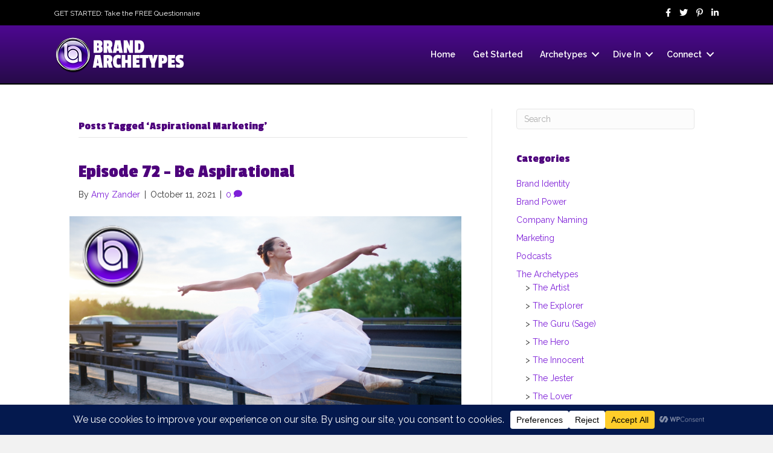

--- FILE ---
content_type: text/html; charset=UTF-8
request_url: https://brandarchetypes.com/tag/aspirational-marketing/
body_size: 25794
content:
<!DOCTYPE html>
<html lang="en-US">
<head>
<meta charset="UTF-8" />
<meta name='viewport' content='width=device-width, initial-scale=1.0' />
<meta http-equiv='X-UA-Compatible' content='IE=edge' />
<link rel="profile" href="http://gmpg.org/xfn/11" />
<link rel="pingback" href="https://brandarchetypes.com/xmlrpc.php" />
<!--[if lt IE 9]>
	<script src="https://brandarchetypes.com/wp-content/themes/bb-theme/js/html5shiv.js"></script>
	<script src="https://brandarchetypes.com/wp-content/themes/bb-theme/js/respond.min.js"></script>
<![endif]-->
<meta name='robots' content='index, follow, max-image-preview:large, max-snippet:-1, max-video-preview:-1' />

	<!-- This site is optimized with the Yoast SEO plugin v26.8 - https://yoast.com/product/yoast-seo-wordpress/ -->
	<title>Aspirational Marketing Archives - Brand Archetypes</title>
	<link rel="canonical" href="https://brandarchetypes.com/tag/aspirational-marketing/" />
	<meta property="og:locale" content="en_US" />
	<meta property="og:type" content="article" />
	<meta property="og:title" content="Aspirational Marketing Archives - Brand Archetypes" />
	<meta property="og:url" content="https://brandarchetypes.com/tag/aspirational-marketing/" />
	<meta property="og:site_name" content="Brand Archetypes" />
	<meta name="twitter:card" content="summary_large_image" />
	<script type="application/ld+json" class="yoast-schema-graph">{"@context":"https://schema.org","@graph":[{"@type":"CollectionPage","@id":"https://brandarchetypes.com/tag/aspirational-marketing/","url":"https://brandarchetypes.com/tag/aspirational-marketing/","name":"Aspirational Marketing Archives - Brand Archetypes","isPartOf":{"@id":"https://brandarchetypes.com/#website"},"primaryImageOfPage":{"@id":"https://brandarchetypes.com/tag/aspirational-marketing/#primaryimage"},"image":{"@id":"https://brandarchetypes.com/tag/aspirational-marketing/#primaryimage"},"thumbnailUrl":"https://brandarchetypes.com/wp-content/uploads/2021/10/Episode-72-Be-Aspirational.png","breadcrumb":{"@id":"https://brandarchetypes.com/tag/aspirational-marketing/#breadcrumb"},"inLanguage":"en-US"},{"@type":"ImageObject","inLanguage":"en-US","@id":"https://brandarchetypes.com/tag/aspirational-marketing/#primaryimage","url":"https://brandarchetypes.com/wp-content/uploads/2021/10/Episode-72-Be-Aspirational.png","contentUrl":"https://brandarchetypes.com/wp-content/uploads/2021/10/Episode-72-Be-Aspirational.png","width":900,"height":600,"caption":"Episode 72 - Be Aspirational"},{"@type":"BreadcrumbList","@id":"https://brandarchetypes.com/tag/aspirational-marketing/#breadcrumb","itemListElement":[{"@type":"ListItem","position":1,"name":"Home","item":"https://brandarchetypes.com/"},{"@type":"ListItem","position":2,"name":"Aspirational Marketing"}]},{"@type":"WebSite","@id":"https://brandarchetypes.com/#website","url":"https://brandarchetypes.com/","name":"Brand Archetypes","description":"Brand Archetypes","publisher":{"@id":"https://brandarchetypes.com/#organization"},"potentialAction":[{"@type":"SearchAction","target":{"@type":"EntryPoint","urlTemplate":"https://brandarchetypes.com/?s={search_term_string}"},"query-input":{"@type":"PropertyValueSpecification","valueRequired":true,"valueName":"search_term_string"}}],"inLanguage":"en-US"},{"@type":"Organization","@id":"https://brandarchetypes.com/#organization","name":"Brand Archetypes","url":"https://brandarchetypes.com/","logo":{"@type":"ImageObject","inLanguage":"en-US","@id":"https://brandarchetypes.com/#/schema/logo/image/","url":"https://brandarchetypes.com/wp-content/uploads/2017/11/cropped-logo-300.png","contentUrl":"https://brandarchetypes.com/wp-content/uploads/2017/11/cropped-logo-300.png","width":300,"height":91,"caption":"Brand Archetypes"},"image":{"@id":"https://brandarchetypes.com/#/schema/logo/image/"}}]}</script>
	<!-- / Yoast SEO plugin. -->


<link rel='dns-prefetch' href='//stats.wp.com' />
<link rel='dns-prefetch' href='//fonts.googleapis.com' />
<link href='https://fonts.gstatic.com' crossorigin rel='preconnect' />
<link rel="alternate" type="application/rss+xml" title="Brand Archetypes &raquo; Feed" href="https://brandarchetypes.com/feed/" />
<link rel="alternate" type="application/rss+xml" title="Brand Archetypes &raquo; Comments Feed" href="https://brandarchetypes.com/comments/feed/" />
<link rel="alternate" type="application/rss+xml" title="Brand Archetypes &raquo; Aspirational Marketing Tag Feed" href="https://brandarchetypes.com/tag/aspirational-marketing/feed/" />
<link rel="preload" href="https://brandarchetypes.com/wp-content/plugins/bb-plugin/fonts/fontawesome/5.15.4/webfonts/fa-solid-900.woff2" as="font" type="font/woff2" crossorigin="anonymous">
<link rel="preload" href="https://brandarchetypes.com/wp-content/plugins/bb-plugin/fonts/fontawesome/5.15.4/webfonts/fa-regular-400.woff2" as="font" type="font/woff2" crossorigin="anonymous">
<link rel="preload" href="https://brandarchetypes.com/wp-content/plugins/bb-plugin/fonts/fontawesome/5.15.4/webfonts/fa-brands-400.woff2" as="font" type="font/woff2" crossorigin="anonymous">
<script data-cfasync="false" data-wpfc-render="false">
		(function () {
			window.dataLayer = window.dataLayer || [];function gtag(){dataLayer.push(arguments);}

			// Set the developer ID.
			gtag('set', 'developer_id.dMmRkYz', true);

			// Set default consent state based on plugin settings.
			gtag('consent', 'default', {
				'ad_storage': 'denied',
				'analytics_storage': 'denied',
				'ad_user_data': 'denied',
				'ad_personalization': 'denied',
				'security_storage': 'granted',
				'functionality_storage': 'granted',
				'wait_for_update': 500,
			});
		})();
	</script>		<!-- This site uses the Google Analytics by MonsterInsights plugin v9.11.1 - Using Analytics tracking - https://www.monsterinsights.com/ -->
							<script src="//www.googletagmanager.com/gtag/js?id=G-FYV8GF95RY"  data-cfasync="false" data-wpfc-render="false" async></script>
			<script data-cfasync="false" data-wpfc-render="false">
				var mi_version = '9.11.1';
				var mi_track_user = true;
				var mi_no_track_reason = '';
								var MonsterInsightsDefaultLocations = {"page_location":"https:\/\/brandarchetypes.com\/tag\/aspirational-marketing\/"};
								if ( typeof MonsterInsightsPrivacyGuardFilter === 'function' ) {
					var MonsterInsightsLocations = (typeof MonsterInsightsExcludeQuery === 'object') ? MonsterInsightsPrivacyGuardFilter( MonsterInsightsExcludeQuery ) : MonsterInsightsPrivacyGuardFilter( MonsterInsightsDefaultLocations );
				} else {
					var MonsterInsightsLocations = (typeof MonsterInsightsExcludeQuery === 'object') ? MonsterInsightsExcludeQuery : MonsterInsightsDefaultLocations;
				}

								var disableStrs = [
										'ga-disable-G-FYV8GF95RY',
									];

				/* Function to detect opted out users */
				function __gtagTrackerIsOptedOut() {
					for (var index = 0; index < disableStrs.length; index++) {
						if (document.cookie.indexOf(disableStrs[index] + '=true') > -1) {
							return true;
						}
					}

					return false;
				}

				/* Disable tracking if the opt-out cookie exists. */
				if (__gtagTrackerIsOptedOut()) {
					for (var index = 0; index < disableStrs.length; index++) {
						window[disableStrs[index]] = true;
					}
				}

				/* Opt-out function */
				function __gtagTrackerOptout() {
					for (var index = 0; index < disableStrs.length; index++) {
						document.cookie = disableStrs[index] + '=true; expires=Thu, 31 Dec 2099 23:59:59 UTC; path=/';
						window[disableStrs[index]] = true;
					}
				}

				if ('undefined' === typeof gaOptout) {
					function gaOptout() {
						__gtagTrackerOptout();
					}
				}
								window.dataLayer = window.dataLayer || [];

				window.MonsterInsightsDualTracker = {
					helpers: {},
					trackers: {},
				};
				if (mi_track_user) {
					function __gtagDataLayer() {
						dataLayer.push(arguments);
					}

					function __gtagTracker(type, name, parameters) {
						if (!parameters) {
							parameters = {};
						}

						if (parameters.send_to) {
							__gtagDataLayer.apply(null, arguments);
							return;
						}

						if (type === 'event') {
														parameters.send_to = monsterinsights_frontend.v4_id;
							var hookName = name;
							if (typeof parameters['event_category'] !== 'undefined') {
								hookName = parameters['event_category'] + ':' + name;
							}

							if (typeof MonsterInsightsDualTracker.trackers[hookName] !== 'undefined') {
								MonsterInsightsDualTracker.trackers[hookName](parameters);
							} else {
								__gtagDataLayer('event', name, parameters);
							}
							
						} else {
							__gtagDataLayer.apply(null, arguments);
						}
					}

					__gtagTracker('js', new Date());
					__gtagTracker('set', {
						'developer_id.dZGIzZG': true,
											});
					if ( MonsterInsightsLocations.page_location ) {
						__gtagTracker('set', MonsterInsightsLocations);
					}
										__gtagTracker('config', 'G-FYV8GF95RY', {"forceSSL":"true","link_attribution":"true"} );
										window.gtag = __gtagTracker;										(function () {
						/* https://developers.google.com/analytics/devguides/collection/analyticsjs/ */
						/* ga and __gaTracker compatibility shim. */
						var noopfn = function () {
							return null;
						};
						var newtracker = function () {
							return new Tracker();
						};
						var Tracker = function () {
							return null;
						};
						var p = Tracker.prototype;
						p.get = noopfn;
						p.set = noopfn;
						p.send = function () {
							var args = Array.prototype.slice.call(arguments);
							args.unshift('send');
							__gaTracker.apply(null, args);
						};
						var __gaTracker = function () {
							var len = arguments.length;
							if (len === 0) {
								return;
							}
							var f = arguments[len - 1];
							if (typeof f !== 'object' || f === null || typeof f.hitCallback !== 'function') {
								if ('send' === arguments[0]) {
									var hitConverted, hitObject = false, action;
									if ('event' === arguments[1]) {
										if ('undefined' !== typeof arguments[3]) {
											hitObject = {
												'eventAction': arguments[3],
												'eventCategory': arguments[2],
												'eventLabel': arguments[4],
												'value': arguments[5] ? arguments[5] : 1,
											}
										}
									}
									if ('pageview' === arguments[1]) {
										if ('undefined' !== typeof arguments[2]) {
											hitObject = {
												'eventAction': 'page_view',
												'page_path': arguments[2],
											}
										}
									}
									if (typeof arguments[2] === 'object') {
										hitObject = arguments[2];
									}
									if (typeof arguments[5] === 'object') {
										Object.assign(hitObject, arguments[5]);
									}
									if ('undefined' !== typeof arguments[1].hitType) {
										hitObject = arguments[1];
										if ('pageview' === hitObject.hitType) {
											hitObject.eventAction = 'page_view';
										}
									}
									if (hitObject) {
										action = 'timing' === arguments[1].hitType ? 'timing_complete' : hitObject.eventAction;
										hitConverted = mapArgs(hitObject);
										__gtagTracker('event', action, hitConverted);
									}
								}
								return;
							}

							function mapArgs(args) {
								var arg, hit = {};
								var gaMap = {
									'eventCategory': 'event_category',
									'eventAction': 'event_action',
									'eventLabel': 'event_label',
									'eventValue': 'event_value',
									'nonInteraction': 'non_interaction',
									'timingCategory': 'event_category',
									'timingVar': 'name',
									'timingValue': 'value',
									'timingLabel': 'event_label',
									'page': 'page_path',
									'location': 'page_location',
									'title': 'page_title',
									'referrer' : 'page_referrer',
								};
								for (arg in args) {
																		if (!(!args.hasOwnProperty(arg) || !gaMap.hasOwnProperty(arg))) {
										hit[gaMap[arg]] = args[arg];
									} else {
										hit[arg] = args[arg];
									}
								}
								return hit;
							}

							try {
								f.hitCallback();
							} catch (ex) {
							}
						};
						__gaTracker.create = newtracker;
						__gaTracker.getByName = newtracker;
						__gaTracker.getAll = function () {
							return [];
						};
						__gaTracker.remove = noopfn;
						__gaTracker.loaded = true;
						window['__gaTracker'] = __gaTracker;
					})();
									} else {
										console.log("");
					(function () {
						function __gtagTracker() {
							return null;
						}

						window['__gtagTracker'] = __gtagTracker;
						window['gtag'] = __gtagTracker;
					})();
									}
			</script>
							<!-- / Google Analytics by MonsterInsights -->
		<style id='wp-img-auto-sizes-contain-inline-css'>
img:is([sizes=auto i],[sizes^="auto," i]){contain-intrinsic-size:3000px 1500px}
/*# sourceURL=wp-img-auto-sizes-contain-inline-css */
</style>
<style id='wp-emoji-styles-inline-css'>

	img.wp-smiley, img.emoji {
		display: inline !important;
		border: none !important;
		box-shadow: none !important;
		height: 1em !important;
		width: 1em !important;
		margin: 0 0.07em !important;
		vertical-align: -0.1em !important;
		background: none !important;
		padding: 0 !important;
	}
/*# sourceURL=wp-emoji-styles-inline-css */
</style>
<style id='wp-block-library-inline-css'>
:root{--wp-block-synced-color:#7a00df;--wp-block-synced-color--rgb:122,0,223;--wp-bound-block-color:var(--wp-block-synced-color);--wp-editor-canvas-background:#ddd;--wp-admin-theme-color:#007cba;--wp-admin-theme-color--rgb:0,124,186;--wp-admin-theme-color-darker-10:#006ba1;--wp-admin-theme-color-darker-10--rgb:0,107,160.5;--wp-admin-theme-color-darker-20:#005a87;--wp-admin-theme-color-darker-20--rgb:0,90,135;--wp-admin-border-width-focus:2px}@media (min-resolution:192dpi){:root{--wp-admin-border-width-focus:1.5px}}.wp-element-button{cursor:pointer}:root .has-very-light-gray-background-color{background-color:#eee}:root .has-very-dark-gray-background-color{background-color:#313131}:root .has-very-light-gray-color{color:#eee}:root .has-very-dark-gray-color{color:#313131}:root .has-vivid-green-cyan-to-vivid-cyan-blue-gradient-background{background:linear-gradient(135deg,#00d084,#0693e3)}:root .has-purple-crush-gradient-background{background:linear-gradient(135deg,#34e2e4,#4721fb 50%,#ab1dfe)}:root .has-hazy-dawn-gradient-background{background:linear-gradient(135deg,#faaca8,#dad0ec)}:root .has-subdued-olive-gradient-background{background:linear-gradient(135deg,#fafae1,#67a671)}:root .has-atomic-cream-gradient-background{background:linear-gradient(135deg,#fdd79a,#004a59)}:root .has-nightshade-gradient-background{background:linear-gradient(135deg,#330968,#31cdcf)}:root .has-midnight-gradient-background{background:linear-gradient(135deg,#020381,#2874fc)}:root{--wp--preset--font-size--normal:16px;--wp--preset--font-size--huge:42px}.has-regular-font-size{font-size:1em}.has-larger-font-size{font-size:2.625em}.has-normal-font-size{font-size:var(--wp--preset--font-size--normal)}.has-huge-font-size{font-size:var(--wp--preset--font-size--huge)}.has-text-align-center{text-align:center}.has-text-align-left{text-align:left}.has-text-align-right{text-align:right}.has-fit-text{white-space:nowrap!important}#end-resizable-editor-section{display:none}.aligncenter{clear:both}.items-justified-left{justify-content:flex-start}.items-justified-center{justify-content:center}.items-justified-right{justify-content:flex-end}.items-justified-space-between{justify-content:space-between}.screen-reader-text{border:0;clip-path:inset(50%);height:1px;margin:-1px;overflow:hidden;padding:0;position:absolute;width:1px;word-wrap:normal!important}.screen-reader-text:focus{background-color:#ddd;clip-path:none;color:#444;display:block;font-size:1em;height:auto;left:5px;line-height:normal;padding:15px 23px 14px;text-decoration:none;top:5px;width:auto;z-index:100000}html :where(.has-border-color){border-style:solid}html :where([style*=border-top-color]){border-top-style:solid}html :where([style*=border-right-color]){border-right-style:solid}html :where([style*=border-bottom-color]){border-bottom-style:solid}html :where([style*=border-left-color]){border-left-style:solid}html :where([style*=border-width]){border-style:solid}html :where([style*=border-top-width]){border-top-style:solid}html :where([style*=border-right-width]){border-right-style:solid}html :where([style*=border-bottom-width]){border-bottom-style:solid}html :where([style*=border-left-width]){border-left-style:solid}html :where(img[class*=wp-image-]){height:auto;max-width:100%}:where(figure){margin:0 0 1em}html :where(.is-position-sticky){--wp-admin--admin-bar--position-offset:var(--wp-admin--admin-bar--height,0px)}@media screen and (max-width:600px){html :where(.is-position-sticky){--wp-admin--admin-bar--position-offset:0px}}

/*# sourceURL=wp-block-library-inline-css */
</style><style id='global-styles-inline-css'>
:root{--wp--preset--aspect-ratio--square: 1;--wp--preset--aspect-ratio--4-3: 4/3;--wp--preset--aspect-ratio--3-4: 3/4;--wp--preset--aspect-ratio--3-2: 3/2;--wp--preset--aspect-ratio--2-3: 2/3;--wp--preset--aspect-ratio--16-9: 16/9;--wp--preset--aspect-ratio--9-16: 9/16;--wp--preset--color--black: #000000;--wp--preset--color--cyan-bluish-gray: #abb8c3;--wp--preset--color--white: #ffffff;--wp--preset--color--pale-pink: #f78da7;--wp--preset--color--vivid-red: #cf2e2e;--wp--preset--color--luminous-vivid-orange: #ff6900;--wp--preset--color--luminous-vivid-amber: #fcb900;--wp--preset--color--light-green-cyan: #7bdcb5;--wp--preset--color--vivid-green-cyan: #00d084;--wp--preset--color--pale-cyan-blue: #8ed1fc;--wp--preset--color--vivid-cyan-blue: #0693e3;--wp--preset--color--vivid-purple: #9b51e0;--wp--preset--color--fl-heading-text: #4d007c;--wp--preset--color--fl-body-bg: #f2f2f2;--wp--preset--color--fl-body-text: #353535;--wp--preset--color--fl-accent: #7e1fd8;--wp--preset--color--fl-accent-hover: #ff9603;--wp--preset--color--fl-topbar-bg: #ffffff;--wp--preset--color--fl-topbar-text: #757575;--wp--preset--color--fl-topbar-link: #2b7bb9;--wp--preset--color--fl-topbar-hover: #2b7bb9;--wp--preset--color--fl-header-bg: #ffffff;--wp--preset--color--fl-header-text: #757575;--wp--preset--color--fl-header-link: #757575;--wp--preset--color--fl-header-hover: #2b7bb9;--wp--preset--color--fl-nav-bg: #ffffff;--wp--preset--color--fl-nav-link: #757575;--wp--preset--color--fl-nav-hover: #2b7bb9;--wp--preset--color--fl-content-bg: #ffffff;--wp--preset--color--fl-footer-widgets-bg: #ffffff;--wp--preset--color--fl-footer-widgets-text: #757575;--wp--preset--color--fl-footer-widgets-link: #2b7bb9;--wp--preset--color--fl-footer-widgets-hover: #2b7bb9;--wp--preset--color--fl-footer-bg: #ffffff;--wp--preset--color--fl-footer-text: #757575;--wp--preset--color--fl-footer-link: #2b7bb9;--wp--preset--color--fl-footer-hover: #2b7bb9;--wp--preset--gradient--vivid-cyan-blue-to-vivid-purple: linear-gradient(135deg,rgb(6,147,227) 0%,rgb(155,81,224) 100%);--wp--preset--gradient--light-green-cyan-to-vivid-green-cyan: linear-gradient(135deg,rgb(122,220,180) 0%,rgb(0,208,130) 100%);--wp--preset--gradient--luminous-vivid-amber-to-luminous-vivid-orange: linear-gradient(135deg,rgb(252,185,0) 0%,rgb(255,105,0) 100%);--wp--preset--gradient--luminous-vivid-orange-to-vivid-red: linear-gradient(135deg,rgb(255,105,0) 0%,rgb(207,46,46) 100%);--wp--preset--gradient--very-light-gray-to-cyan-bluish-gray: linear-gradient(135deg,rgb(238,238,238) 0%,rgb(169,184,195) 100%);--wp--preset--gradient--cool-to-warm-spectrum: linear-gradient(135deg,rgb(74,234,220) 0%,rgb(151,120,209) 20%,rgb(207,42,186) 40%,rgb(238,44,130) 60%,rgb(251,105,98) 80%,rgb(254,248,76) 100%);--wp--preset--gradient--blush-light-purple: linear-gradient(135deg,rgb(255,206,236) 0%,rgb(152,150,240) 100%);--wp--preset--gradient--blush-bordeaux: linear-gradient(135deg,rgb(254,205,165) 0%,rgb(254,45,45) 50%,rgb(107,0,62) 100%);--wp--preset--gradient--luminous-dusk: linear-gradient(135deg,rgb(255,203,112) 0%,rgb(199,81,192) 50%,rgb(65,88,208) 100%);--wp--preset--gradient--pale-ocean: linear-gradient(135deg,rgb(255,245,203) 0%,rgb(182,227,212) 50%,rgb(51,167,181) 100%);--wp--preset--gradient--electric-grass: linear-gradient(135deg,rgb(202,248,128) 0%,rgb(113,206,126) 100%);--wp--preset--gradient--midnight: linear-gradient(135deg,rgb(2,3,129) 0%,rgb(40,116,252) 100%);--wp--preset--font-size--small: 13px;--wp--preset--font-size--medium: 20px;--wp--preset--font-size--large: 36px;--wp--preset--font-size--x-large: 42px;--wp--preset--spacing--20: 0.44rem;--wp--preset--spacing--30: 0.67rem;--wp--preset--spacing--40: 1rem;--wp--preset--spacing--50: 1.5rem;--wp--preset--spacing--60: 2.25rem;--wp--preset--spacing--70: 3.38rem;--wp--preset--spacing--80: 5.06rem;--wp--preset--shadow--natural: 6px 6px 9px rgba(0, 0, 0, 0.2);--wp--preset--shadow--deep: 12px 12px 50px rgba(0, 0, 0, 0.4);--wp--preset--shadow--sharp: 6px 6px 0px rgba(0, 0, 0, 0.2);--wp--preset--shadow--outlined: 6px 6px 0px -3px rgb(255, 255, 255), 6px 6px rgb(0, 0, 0);--wp--preset--shadow--crisp: 6px 6px 0px rgb(0, 0, 0);}:where(.is-layout-flex){gap: 0.5em;}:where(.is-layout-grid){gap: 0.5em;}body .is-layout-flex{display: flex;}.is-layout-flex{flex-wrap: wrap;align-items: center;}.is-layout-flex > :is(*, div){margin: 0;}body .is-layout-grid{display: grid;}.is-layout-grid > :is(*, div){margin: 0;}:where(.wp-block-columns.is-layout-flex){gap: 2em;}:where(.wp-block-columns.is-layout-grid){gap: 2em;}:where(.wp-block-post-template.is-layout-flex){gap: 1.25em;}:where(.wp-block-post-template.is-layout-grid){gap: 1.25em;}.has-black-color{color: var(--wp--preset--color--black) !important;}.has-cyan-bluish-gray-color{color: var(--wp--preset--color--cyan-bluish-gray) !important;}.has-white-color{color: var(--wp--preset--color--white) !important;}.has-pale-pink-color{color: var(--wp--preset--color--pale-pink) !important;}.has-vivid-red-color{color: var(--wp--preset--color--vivid-red) !important;}.has-luminous-vivid-orange-color{color: var(--wp--preset--color--luminous-vivid-orange) !important;}.has-luminous-vivid-amber-color{color: var(--wp--preset--color--luminous-vivid-amber) !important;}.has-light-green-cyan-color{color: var(--wp--preset--color--light-green-cyan) !important;}.has-vivid-green-cyan-color{color: var(--wp--preset--color--vivid-green-cyan) !important;}.has-pale-cyan-blue-color{color: var(--wp--preset--color--pale-cyan-blue) !important;}.has-vivid-cyan-blue-color{color: var(--wp--preset--color--vivid-cyan-blue) !important;}.has-vivid-purple-color{color: var(--wp--preset--color--vivid-purple) !important;}.has-black-background-color{background-color: var(--wp--preset--color--black) !important;}.has-cyan-bluish-gray-background-color{background-color: var(--wp--preset--color--cyan-bluish-gray) !important;}.has-white-background-color{background-color: var(--wp--preset--color--white) !important;}.has-pale-pink-background-color{background-color: var(--wp--preset--color--pale-pink) !important;}.has-vivid-red-background-color{background-color: var(--wp--preset--color--vivid-red) !important;}.has-luminous-vivid-orange-background-color{background-color: var(--wp--preset--color--luminous-vivid-orange) !important;}.has-luminous-vivid-amber-background-color{background-color: var(--wp--preset--color--luminous-vivid-amber) !important;}.has-light-green-cyan-background-color{background-color: var(--wp--preset--color--light-green-cyan) !important;}.has-vivid-green-cyan-background-color{background-color: var(--wp--preset--color--vivid-green-cyan) !important;}.has-pale-cyan-blue-background-color{background-color: var(--wp--preset--color--pale-cyan-blue) !important;}.has-vivid-cyan-blue-background-color{background-color: var(--wp--preset--color--vivid-cyan-blue) !important;}.has-vivid-purple-background-color{background-color: var(--wp--preset--color--vivid-purple) !important;}.has-black-border-color{border-color: var(--wp--preset--color--black) !important;}.has-cyan-bluish-gray-border-color{border-color: var(--wp--preset--color--cyan-bluish-gray) !important;}.has-white-border-color{border-color: var(--wp--preset--color--white) !important;}.has-pale-pink-border-color{border-color: var(--wp--preset--color--pale-pink) !important;}.has-vivid-red-border-color{border-color: var(--wp--preset--color--vivid-red) !important;}.has-luminous-vivid-orange-border-color{border-color: var(--wp--preset--color--luminous-vivid-orange) !important;}.has-luminous-vivid-amber-border-color{border-color: var(--wp--preset--color--luminous-vivid-amber) !important;}.has-light-green-cyan-border-color{border-color: var(--wp--preset--color--light-green-cyan) !important;}.has-vivid-green-cyan-border-color{border-color: var(--wp--preset--color--vivid-green-cyan) !important;}.has-pale-cyan-blue-border-color{border-color: var(--wp--preset--color--pale-cyan-blue) !important;}.has-vivid-cyan-blue-border-color{border-color: var(--wp--preset--color--vivid-cyan-blue) !important;}.has-vivid-purple-border-color{border-color: var(--wp--preset--color--vivid-purple) !important;}.has-vivid-cyan-blue-to-vivid-purple-gradient-background{background: var(--wp--preset--gradient--vivid-cyan-blue-to-vivid-purple) !important;}.has-light-green-cyan-to-vivid-green-cyan-gradient-background{background: var(--wp--preset--gradient--light-green-cyan-to-vivid-green-cyan) !important;}.has-luminous-vivid-amber-to-luminous-vivid-orange-gradient-background{background: var(--wp--preset--gradient--luminous-vivid-amber-to-luminous-vivid-orange) !important;}.has-luminous-vivid-orange-to-vivid-red-gradient-background{background: var(--wp--preset--gradient--luminous-vivid-orange-to-vivid-red) !important;}.has-very-light-gray-to-cyan-bluish-gray-gradient-background{background: var(--wp--preset--gradient--very-light-gray-to-cyan-bluish-gray) !important;}.has-cool-to-warm-spectrum-gradient-background{background: var(--wp--preset--gradient--cool-to-warm-spectrum) !important;}.has-blush-light-purple-gradient-background{background: var(--wp--preset--gradient--blush-light-purple) !important;}.has-blush-bordeaux-gradient-background{background: var(--wp--preset--gradient--blush-bordeaux) !important;}.has-luminous-dusk-gradient-background{background: var(--wp--preset--gradient--luminous-dusk) !important;}.has-pale-ocean-gradient-background{background: var(--wp--preset--gradient--pale-ocean) !important;}.has-electric-grass-gradient-background{background: var(--wp--preset--gradient--electric-grass) !important;}.has-midnight-gradient-background{background: var(--wp--preset--gradient--midnight) !important;}.has-small-font-size{font-size: var(--wp--preset--font-size--small) !important;}.has-medium-font-size{font-size: var(--wp--preset--font-size--medium) !important;}.has-large-font-size{font-size: var(--wp--preset--font-size--large) !important;}.has-x-large-font-size{font-size: var(--wp--preset--font-size--x-large) !important;}
/*# sourceURL=global-styles-inline-css */
</style>

<style id='classic-theme-styles-inline-css'>
/*! This file is auto-generated */
.wp-block-button__link{color:#fff;background-color:#32373c;border-radius:9999px;box-shadow:none;text-decoration:none;padding:calc(.667em + 2px) calc(1.333em + 2px);font-size:1.125em}.wp-block-file__button{background:#32373c;color:#fff;text-decoration:none}
/*# sourceURL=/wp-includes/css/classic-themes.min.css */
</style>
<link rel='stylesheet' id='contact-form-7-css' href='https://brandarchetypes.com/wp-content/plugins/contact-form-7/includes/css/styles.css?ver=6.1.4' media='all' />
<link rel='stylesheet' id='font-awesome-5-css' href='https://brandarchetypes.com/wp-content/plugins/bb-plugin/fonts/fontawesome/5.15.4/css/all.min.css?ver=2.9.4' media='all' />
<link rel='stylesheet' id='font-awesome-css' href='https://brandarchetypes.com/wp-content/plugins/bb-plugin/fonts/fontawesome/5.15.4/css/v4-shims.min.css?ver=2.9.4' media='all' />
<link rel='stylesheet' id='ultimate-icons-css' href='https://brandarchetypes.com/wp-content/uploads/bb-plugin/icons/ultimate-icons/style.css?ver=2.9.4' media='all' />
<link rel='stylesheet' id='fl-builder-layout-bundle-232095c20225a4c423221e324f033cca-css' href='https://brandarchetypes.com/wp-content/uploads/bb-plugin/cache/232095c20225a4c423221e324f033cca-layout-bundle.css?ver=2.9.4-1.5.2.1' media='all' />
<link rel='stylesheet' id='ms-main-css' href='https://brandarchetypes.com/wp-content/plugins/masterslider/public/assets/css/masterslider.main.css?ver=3.2.14' media='all' />
<link rel='stylesheet' id='ms-custom-css' href='https://brandarchetypes.com/wp-content/uploads/masterslider/custom.css?ver=8.1' media='all' />
<link rel='stylesheet' id='jquery-magnificpopup-css' href='https://brandarchetypes.com/wp-content/plugins/bb-plugin/css/jquery.magnificpopup.min.css?ver=2.9.4' media='all' />
<link rel='stylesheet' id='bootstrap-css' href='https://brandarchetypes.com/wp-content/themes/bb-theme/css/bootstrap.min.css?ver=1.7.18' media='all' />
<link rel='stylesheet' id='fl-automator-skin-css' href='https://brandarchetypes.com/wp-content/uploads/bb-theme/skin-6824a1eb55e33.css?ver=1.7.18' media='all' />
<link rel='stylesheet' id='fl-builder-google-fonts-f3928aff2aa26e72f0eb54414bea9153-css' href='//fonts.googleapis.com/css?family=Raleway%3A600%2C300%2C400%2C700%7CPassion+One%3A700%2C400&#038;ver=6.9' media='all' />
<script src="https://brandarchetypes.com/wp-content/plugins/google-analytics-for-wordpress/assets/js/frontend-gtag.min.js?ver=9.11.1" id="monsterinsights-frontend-script-js" async data-wp-strategy="async"></script>
<script data-cfasync="false" data-wpfc-render="false" id='monsterinsights-frontend-script-js-extra'>var monsterinsights_frontend = {"js_events_tracking":"true","download_extensions":"doc,pdf,ppt,zip,xls,docx,pptx,xlsx","inbound_paths":"[]","home_url":"https:\/\/brandarchetypes.com","hash_tracking":"false","v4_id":"G-FYV8GF95RY"};</script>
<script src="https://brandarchetypes.com/wp-includes/js/jquery/jquery.min.js?ver=3.7.1" id="jquery-core-js"></script>
<script src="https://brandarchetypes.com/wp-includes/js/jquery/jquery-migrate.min.js?ver=3.4.1" id="jquery-migrate-js"></script>
<link rel="https://api.w.org/" href="https://brandarchetypes.com/wp-json/" /><link rel="alternate" title="JSON" type="application/json" href="https://brandarchetypes.com/wp-json/wp/v2/tags/210" /><link rel="EditURI" type="application/rsd+xml" title="RSD" href="https://brandarchetypes.com/xmlrpc.php?rsd" />
<meta name="generator" content="WordPress 6.9" />
<meta name="generator" content="Seriously Simple Podcasting 3.14.2" />
<script>var ms_grabbing_curosr='https://brandarchetypes.com/wp-content/plugins/masterslider/public/assets/css/common/grabbing.cur',ms_grab_curosr='https://brandarchetypes.com/wp-content/plugins/masterslider/public/assets/css/common/grab.cur';</script>
<meta name="generator" content="MasterSlider 3.2.14 - Responsive Touch Image Slider" />

<link rel="alternate" type="application/rss+xml" title="Podcast RSS feed" href="https://brandarchetypes.com/feed/podcast" />

	<style>img#wpstats{display:none}</style>
		<link rel="icon" href="https://brandarchetypes.com/wp-content/uploads/2017/11/cropped-icon-32x32.png" sizes="32x32" />
<link rel="icon" href="https://brandarchetypes.com/wp-content/uploads/2017/11/cropped-icon-192x192.png" sizes="192x192" />
<link rel="apple-touch-icon" href="https://brandarchetypes.com/wp-content/uploads/2017/11/cropped-icon-180x180.png" />
<meta name="msapplication-TileImage" content="https://brandarchetypes.com/wp-content/uploads/2017/11/cropped-icon-270x270.png" />
		<style id="wp-custom-css">
			.fl-builder-content .sub-menu > li > a:hover, .fl-builder-content .sub-menu > li > a:active, .sub-menu > li.current-menu-item > a {
    color: #4d0791 !important;
}

li.icon-artist {background-image: url(/wp-content/uploads/2018/04/icon-artist.png);background-repeat: no-repeat;padding-left: 40px;margin-left: 5px;}
li.icon-explorer {background-image: url(/wp-content/uploads/2018/04/icon-explorer.png);background-repeat: no-repeat;padding-left: 40px;margin-left: 5px;}
li.icon-guru {background-image: url(/wp-content/uploads/2018/04/icon-guru.png);background-repeat: no-repeat;padding-left: 40px;margin-left: 5px;}
li.icon-hero {background-image: url(/wp-content/uploads/2018/04/icon-hero2.png);background-repeat: no-repeat;padding-left: 40px;margin-left: 5px;}
li.icon-innocent {background-image: url(/wp-content/uploads/2018/04/icon-innocent.png);background-repeat: no-repeat;padding-left: 40px;margin-left: 5px;}
li.icon-jester {background-image: url(/wp-content/uploads/2018/04/icon-jester.png);background-repeat: no-repeat;padding-left: 40px;margin-left: 5px;}
li.icon-lover {background-image: url(/wp-content/uploads/2018/04/icon-lover.png);background-repeat: no-repeat;padding-left: 40px;margin-left: 5px;}
li.icon-magician {background-image: url(/wp-content/uploads/2018/04/icon-magician.png);background-repeat: no-repeat;padding-left: 40px;margin-left: 5px;}
li.icon-mother {background-image: url(/wp-content/uploads/2018/04/icon-mother.png);background-repeat: no-repeat;padding-left: 40px;margin-left: 5px;}
li.icon-neighbor {background-image: url(/wp-content/uploads/2018/04/icon-neighbor.png);background-repeat: no-repeat;padding-left: 40px;margin-left: 5px;}
li.icon-outlaw {background-image: url(/wp-content/uploads/2018/04/icon-outlaw.png);background-repeat: no-repeat;padding-left: 40px;margin-left: 5px;}
li.icon-ruler {background-image: url(/wp-content/uploads/2018/04/icon-ruler.png);background-repeat: no-repeat;padding-left: 40px;margin-left: 5px;}
li.mega-menu ul li a {
line-height: 30px !important;
}
li.mega-menu ul {
	margin-left: 50px;
}

.picture-border img {
border:10px solid #ffffff;
	-webkit-box-shadow:0px 0px 10px 5px #cecece ;
-moz-box-shadow:0px 0px 10px 5px #cecece ;
box-shadow:0px 0px 10px 5px #cecece ;
-webkit-transform: rotate(357deg) ;
-moz-transform: rotate(357deg) ;
-o-transform: rotate(357deg) ;
-ms-transform: rotate(357deg) ;
}

.menu .fl-has-submenu .sub-menu {
    padding: 7px 0 !important;
}

.ms-slide-info {
    min-height: 1px !important;
}

a.fl-post-feed-more,.purple-button {
background: #4d0791;
background-image: -webkit-linear-gradient(top, #4d0791, #310060);
background-image: -moz-linear-gradient(top, #4d0791, #310060);
background-image: -ms-linear-gradient(top, #4d0791, #310060);
background-image: -o-linear-gradient(top, #4d0791, #310060);
background-image: linear-gradient(to bottom, #4d0791, #310060);
-webkit-border-radius: 4px;
-moz-border-radius: 4px;
border-radius: 4px;
color: #FFFFFF;
font-weight:bold;
padding: 8px 15px;
box-shadow: 1px 1px 5px 0px #111;
-webkit-box-shadow: 1px 1px 5px 0px #111;
-moz-box-shadow: 1px 1px 5px 0px #111;
text-shadow: 1px 1px 5px #000000;
text-decoration: none;
display: inline-block;
margin:15px 10px 20px 0;
}

a:hover.fl-post-feed-more,.purple-button:hover {
background: #310060;
background-image: -webkit-linear-gradient(top, #310060, #4d0791);
background-image: -moz-linear-gradient(top, #310060, #4d0791);
background-image: -ms-linear-gradient(top, #310060, #4d0791);
background-image: -o-linear-gradient(top, #310060, #4d0791);
background-image: linear-gradient(to bottom, #310060, #4d0791);
text-decoration: none;
}

.purple-button a {
	color:#fff !important;
}
.purple-button a:hover {
	color:#f19837 !important;
}
 /* TESTIMONIALS CSS */
blockquote.easy_testimonial * {font-style: italic;
 font-size: 16px;}
.easy_t_single_testimonial blockquote p span.testimonial-client {
     font-weight: bold;
    margin-top: 10px;
}
span.date {display: none !important;}
 /* END TESTIMONIALS CSS */

#categories-2 ul li ul li {
    margin-left: 15px;
}
#categories-2 ul li ul li:before { 
  content: "> ";
}		</style>
		</head>

<body class="archive tag tag-aspirational-marketing tag-210 wp-custom-logo wp-theme-bb-theme wp-child-theme-brandarchetypes fl-builder-2-9-4 fl-themer-1-5-2-1 fl-theme-1-7-18 fl-no-js _masterslider _msp_version_3.2.14 fl-theme-builder-header fl-theme-builder-header-default-header fl-theme-builder-footer fl-theme-builder-footer-main-footer fl-framework-bootstrap fl-preset-default fl-full-width fl-search-active" itemscope="itemscope" itemtype="http://schema.org/WebPage">
<a aria-label="Skip to content" class="fl-screen-reader-text" href="#fl-main-content">Skip to content</a><div class="fl-page">
	<header class="fl-builder-content fl-builder-content-335 fl-builder-global-templates-locked" data-post-id="335" data-type="header" data-sticky="0" data-sticky-on="" data-sticky-breakpoint="medium" data-shrink="1" data-overlay="0" data-overlay-bg="transparent" data-shrink-image-height="50px" role="banner" itemscope="itemscope" itemtype="http://schema.org/WPHeader"><div class="fl-row fl-row-full-width fl-row-bg-color fl-node-5ad35a0983b3a fl-row-default-height fl-row-align-center fl-visible-desktop fl-visible-large fl-visible-medium" data-node="5ad35a0983b3a">
	<div class="fl-row-content-wrap">
								<div class="fl-row-content fl-row-fixed-width fl-node-content">
		
<div class="fl-col-group fl-node-5ad35a0983b71 fl-col-group-equal-height fl-col-group-align-center" data-node="5ad35a0983b71">
			<div class="fl-col fl-node-5ad35a0983ba7 fl-col-bg-color fl-col-small" data-node="5ad35a0983ba7">
	<div class="fl-col-content fl-node-content"><div class="fl-module fl-module-rich-text fl-node-5ad35ca6b32b9" data-node="5ad35ca6b32b9">
	<div class="fl-module-content fl-node-content">
		<div class="fl-rich-text">
	<p><span style="font-size: 12px;"><a href="https://brandarchetypes.com/questionnaire/">GET STARTED: Take the FREE Questionnaire</a></span></p>
</div>
	</div>
</div>
</div>
</div>
			<div class="fl-col fl-node-5ad35a0983bde fl-col-bg-color fl-col-small" data-node="5ad35a0983bde">
	<div class="fl-col-content fl-node-content"><div class="fl-module fl-module-icon-group fl-node-5ad35a0983c14" data-node="5ad35a0983c14">
	<div class="fl-module-content fl-node-content">
		<div class="fl-icon-group">
	<span class="fl-icon">
								<a href="https://www.facebook.com/brandarchetypes" target="_blank" rel="noopener" >
							<i class="fa fa-facebook" aria-hidden="true"></i>
						</a>
			</span>
		<span class="fl-icon">
								<a href="http://twitter.com/brandarchetypes" target="_blank" rel="noopener" >
							<i class="fa fa-twitter" aria-hidden="true"></i>
						</a>
			</span>
		<span class="fl-icon">
								<a href="http://pinterest.com/brandingarchetypes" target="_blank" rel="noopener" >
							<i class="fa fa-pinterest-p" aria-hidden="true"></i>
						</a>
			</span>
		<span class="fl-icon">
								<a href="http://linkedin.com/companies/brandarchetypes" target="_blank" rel="noopener" >
							<i class="fa fa-linkedin" aria-hidden="true"></i>
						</a>
			</span>
	</div>
	</div>
</div>
</div>
</div>
	</div>
		</div>
	</div>
</div>
<div class="fl-row fl-row-full-width fl-row-bg-uabb_gradient fl-node-5ad35a09839f0 fl-row-default-height fl-row-align-center" data-node="5ad35a09839f0">
	<div class="fl-row-content-wrap">
								<div class="fl-row-content fl-row-fixed-width fl-node-content">
		
<div class="fl-col-group fl-node-5ad35a0983a2a fl-col-group-equal-height fl-col-group-align-center fl-col-group-custom-width" data-node="5ad35a0983a2a">
			<div class="fl-col fl-node-5ad35a0983a60 fl-col-bg-color fl-col-small fl-col-small-custom-width" data-node="5ad35a0983a60">
	<div class="fl-col-content fl-node-content"><div class="fl-module fl-module-photo fl-node-5ad35aeea74dc" data-node="5ad35aeea74dc">
	<div class="fl-module-content fl-node-content">
		<div class="fl-photo fl-photo-align-left" itemscope itemtype="https://schema.org/ImageObject">
	<div class="fl-photo-content fl-photo-img-png">
				<a href="/index.php" target="_self" itemprop="url">
				<img loading="lazy" decoding="async" class="fl-photo-img wp-image-337 size-full" src="https://brandarchetypes.com/wp-content/uploads/2018/04/logo-220.png" alt="brand archetypes logo" itemprop="image" height="66" width="220" title="brand archetypes logo"  data-no-lazy="1" />
				</a>
					</div>
	</div>
	</div>
</div>
</div>
</div>
			<div class="fl-col fl-node-5ad35a0983a97 fl-col-bg-color fl-col-small-custom-width" data-node="5ad35a0983a97">
	<div class="fl-col-content fl-node-content"><div class="fl-module fl-module-menu fl-node-5c36574e28d08" data-node="5c36574e28d08">
	<div class="fl-module-content fl-node-content">
		<div class="fl-menu fl-menu-responsive-toggle-mobile">
	<button class="fl-menu-mobile-toggle hamburger" aria-label="Menu"><span class="fl-menu-icon svg-container"><svg version="1.1" class="hamburger-menu" xmlns="http://www.w3.org/2000/svg" xmlns:xlink="http://www.w3.org/1999/xlink" viewBox="0 0 512 512">
<rect class="fl-hamburger-menu-top" width="512" height="102"/>
<rect class="fl-hamburger-menu-middle" y="205" width="512" height="102"/>
<rect class="fl-hamburger-menu-bottom" y="410" width="512" height="102"/>
</svg>
</span></button>	<div class="fl-clear"></div>
	<nav aria-label="Menu" itemscope="itemscope" itemtype="https://schema.org/SiteNavigationElement"><ul id="menu-main-menu" class="menu fl-menu-horizontal fl-toggle-arrows"><li id="menu-item-119" class="menu-item menu-item-type-post_type menu-item-object-page menu-item-home"><a href="https://brandarchetypes.com/">Home</a></li><li id="menu-item-123" class="menu-item menu-item-type-post_type menu-item-object-page"><a href="https://brandarchetypes.com/get-started/">Get Started</a></li><li id="menu-item-120" class="mega-menu menu-item menu-item-type-post_type menu-item-object-page menu-item-has-children fl-has-submenu"><div class="fl-has-submenu-container"><a href="https://brandarchetypes.com/archetypes/">Archetypes</a><span class="fl-menu-toggle"></span></div><ul class="sub-menu">	<li id="menu-item-364" class="hide-heading mega-head menu-item menu-item-type-custom menu-item-object-custom menu-item-has-children fl-has-submenu"><div class="fl-has-submenu-container"><a href="#">header</a><span class="fl-menu-toggle"></span></div><ul class="sub-menu">		<li id="menu-item-106" class="icon-hero menu-item menu-item-type-post_type menu-item-object-page"><a href="https://brandarchetypes.com/archetypes/hero/">The Hero</a></li>		<li id="menu-item-108" class="icon-jester menu-item menu-item-type-post_type menu-item-object-page"><a href="https://brandarchetypes.com/archetypes/jester/">The Jester</a></li>		<li id="menu-item-103" class="icon-artist menu-item menu-item-type-post_type menu-item-object-page"><a href="https://brandarchetypes.com/archetypes/artist/">The Artist</a></li>		<li id="menu-item-113" class="icon-outlaw menu-item menu-item-type-post_type menu-item-object-page"><a href="https://brandarchetypes.com/archetypes/outlaw/">The Outlaw</a></li></ul></li>	<li id="menu-item-365" class="hide-heading menu-item menu-item-type-custom menu-item-object-custom menu-item-has-children fl-has-submenu"><div class="fl-has-submenu-container"><a href="#">header</a><span class="fl-menu-toggle"></span></div><ul class="sub-menu">		<li id="menu-item-628" class="icon-neighbor menu-item menu-item-type-post_type menu-item-object-page"><a href="https://brandarchetypes.com/archetypes/neighbor/">The Neighbor</a></li>		<li id="menu-item-105" class="icon-guru menu-item menu-item-type-post_type menu-item-object-page"><a href="https://brandarchetypes.com/archetypes/guru/">The Guru</a></li>		<li id="menu-item-111" class="icon-mother menu-item menu-item-type-post_type menu-item-object-page"><a href="https://brandarchetypes.com/archetypes/mother/">The Mother</a></li>		<li id="menu-item-107" class="icon-innocent menu-item menu-item-type-post_type menu-item-object-page"><a href="https://brandarchetypes.com/archetypes/innocent/">The Innocent</a></li></ul></li>	<li id="menu-item-367" class="hide-heading menu-item menu-item-type-custom menu-item-object-custom menu-item-has-children fl-has-submenu"><div class="fl-has-submenu-container"><a href="#">header</a><span class="fl-menu-toggle"></span></div><ul class="sub-menu">		<li id="menu-item-110" class="icon-magician menu-item menu-item-type-post_type menu-item-object-page"><a href="https://brandarchetypes.com/archetypes/magician/">The Magician</a></li>		<li id="menu-item-104" class="icon-explorer menu-item menu-item-type-post_type menu-item-object-page"><a href="https://brandarchetypes.com/archetypes/explorer/">The Explorer</a></li>		<li id="menu-item-109" class="icon-lover menu-item menu-item-type-post_type menu-item-object-page"><a href="https://brandarchetypes.com/archetypes/lover/">The Lover</a></li>		<li id="menu-item-114" class="icon-ruler menu-item menu-item-type-post_type menu-item-object-page"><a href="https://brandarchetypes.com/archetypes/ruler/">The Ruler</a></li></ul></li></ul></li><li id="menu-item-967" class="menu-item menu-item-type-post_type menu-item-object-page menu-item-has-children fl-has-submenu"><div class="fl-has-submenu-container"><a href="https://brandarchetypes.com/dive-in/">Dive In</a><span class="fl-menu-toggle"></span></div><ul class="sub-menu">	<li id="menu-item-849" class="menu-item menu-item-type-custom menu-item-object-custom"><a href="https://questionnaire.brandarchetypes.com/auth/login">Take the Questionnaire</a></li>	<li id="menu-item-116" class="menu-item menu-item-type-post_type menu-item-object-page"><a href="https://brandarchetypes.com/book/">The Book</a></li>	<li id="menu-item-931" class="menu-item menu-item-type-post_type menu-item-object-page"><a href="https://brandarchetypes.com/identity/">How Good is Your Identity?</a></li>	<li id="menu-item-947" class="menu-item menu-item-type-post_type menu-item-object-page"><a href="https://brandarchetypes.com/blog/">Blog</a></li>	<li id="menu-item-971" class="menu-item menu-item-type-custom menu-item-object-custom"><a href="/category/podcasts/">Our Podcasts</a></li></ul></li><li id="menu-item-687" class="menu-item menu-item-type-post_type menu-item-object-page menu-item-has-children fl-has-submenu"><div class="fl-has-submenu-container"><a href="https://brandarchetypes.com/connect/">Connect</a><span class="fl-menu-toggle"></span></div><ul class="sub-menu">	<li id="menu-item-688" class="menu-item menu-item-type-post_type menu-item-object-page"><a href="https://brandarchetypes.com/connect/">Contact Us</a></li>	<li id="menu-item-972" class="menu-item menu-item-type-custom menu-item-object-custom"><a href="/category/podcasts/">The BA Podcast</a></li>	<li id="menu-item-115" class="menu-item menu-item-type-post_type menu-item-object-page"><a href="https://brandarchetypes.com/blog/">Blog</a></li></ul></li></ul></nav></div>
	</div>
</div>
</div>
</div>
	</div>
		</div>
	</div>
</div>
</header><div class="uabb-js-breakpoint" style="display: none;"></div>	<div class="fl-page-content" itemprop="mainContentOfPage">

		
<div class="fl-archive container">
	<div class="row">

		
		<div class="fl-content fl-content-left col-md-8" itemscope="itemscope" itemtype="https://schema.org/Blog">

			<header class="fl-archive-header" role="banner">
	<h1 class="fl-archive-title">Posts Tagged &#8216;Aspirational Marketing&#8217;</h1>
</header>

			
									<article class="fl-post post-4516 post type-post status-publish format-standard has-post-thumbnail hentry category-brand-power category-marketing tag-aspirational-marketing tag-brand tag-brand-archetype tag-brand-archetype-process tag-branding tag-johnson-commercial tag-podcast series-brand-archetypes" id="fl-post-4516" itemscope="itemscope" itemtype="https://schema.org/BlogPosting">

				
	<header class="fl-post-header">
		<h2 class="fl-post-title" itemprop="headline">
			<a href="https://brandarchetypes.com/episode-72-be-aspirational/" rel="bookmark" title="Episode 72 &#8211; Be Aspirational">Episode 72 &#8211; Be Aspirational</a>
					</h2>
		<div class="fl-post-meta fl-post-meta-top"><span class="fl-post-author">By <a href="https://brandarchetypes.com/author/amyzander/"><span>Amy Zander</span></a></span><span class="fl-sep"> | </span><span class="fl-post-date">October 11, 2021</span><span class="fl-sep"> | </span><span class="fl-comments-popup-link"><a href="https://brandarchetypes.com/episode-72-be-aspirational/#respond" tabindex="-1" aria-hidden="true"><span aria-label="Comments: 0">0 <i aria-hidden="true" class="fas fa-comment"></i></span></a></span></div><meta itemscope itemprop="mainEntityOfPage" itemtype="https://schema.org/WebPage" itemid="https://brandarchetypes.com/episode-72-be-aspirational/" content="Episode 72 &#8211; Be Aspirational" /><meta itemprop="datePublished" content="2021-10-11" /><meta itemprop="dateModified" content="2021-10-11" /><div itemprop="publisher" itemscope itemtype="https://schema.org/Organization"><meta itemprop="name" content="Brand Archetypes"></div><div itemscope itemprop="author" itemtype="https://schema.org/Person"><meta itemprop="url" content="https://brandarchetypes.com/author/amyzander/" /><meta itemprop="name" content="Amy Zander" /></div><div itemscope itemprop="image" itemtype="https://schema.org/ImageObject"><meta itemprop="url" content="https://brandarchetypes.com/wp-content/uploads/2021/10/Episode-72-Be-Aspirational.png" /><meta itemprop="width" content="900" /><meta itemprop="height" content="600" /></div><div itemprop="interactionStatistic" itemscope itemtype="https://schema.org/InteractionCounter"><meta itemprop="interactionType" content="https://schema.org/CommentAction" /><meta itemprop="userInteractionCount" content="0" /></div>	</header><!-- .fl-post-header -->

			
				<div class="row fl-post-image-beside-wrap">
			<div class="fl-post-image-beside">
				<div class="fl-post-thumb">
					<a href="https://brandarchetypes.com/episode-72-be-aspirational/" rel="bookmark" title="Episode 72 &#8211; Be Aspirational">
						<img width="900" height="600" src="https://brandarchetypes.com/wp-content/uploads/2021/10/Episode-72-Be-Aspirational.png" class="attachment-large size-large wp-post-image" alt="Episode 72 - Be Aspirational" aria-label="Episode 72 &#8211; Be Aspirational" decoding="async" fetchpriority="high" srcset="https://brandarchetypes.com/wp-content/uploads/2021/10/Episode-72-Be-Aspirational.png 900w, https://brandarchetypes.com/wp-content/uploads/2021/10/Episode-72-Be-Aspirational-300x200.png 300w, https://brandarchetypes.com/wp-content/uploads/2021/10/Episode-72-Be-Aspirational-768x512.png 768w, https://brandarchetypes.com/wp-content/uploads/2021/10/Episode-72-Be-Aspirational-600x400.png 600w" sizes="(max-width: 900px) 100vw, 900px" />					</a>
				</div>
			</div>
			<div class="fl-post-content-beside">
					<div class="fl-post-content clearfix" itemprop="text">
		<p>Be Aspirational in your marketing!  Picture the 1995 movie Jumanji, with Robin Williams? In the movie, the main character, Alan Parrish was the son of a business owner who owned a factory that made shoes. As you would expect from a shoe manufacturing company in the sixties, there was a lot of machinery in an&hellip;</p>
<a class="fl-post-more-link" href="https://brandarchetypes.com/episode-72-be-aspirational/">Read More</a>	</div><!-- .fl-post-content -->

					</div>
	</div>
	
</article>
<!-- .fl-post -->
				
				
			
		</div>

		<div class="fl-sidebar  fl-sidebar-right fl-sidebar-display-desktop col-md-4" itemscope="itemscope" itemtype="https://schema.org/WPSideBar">
		<aside id="search-2" class="fl-widget widget_search"><form aria-label="Search" method="get" role="search" action="https://brandarchetypes.com/" title="Type and press Enter to search.">
	<input aria-label="Search" type="search" class="fl-search-input form-control" name="s" placeholder="Search"  value="" onfocus="if (this.value === 'Search') { this.value = ''; }" onblur="if (this.value === '') this.value='Search';" />
</form>
</aside><aside id="categories-2" class="fl-widget widget_categories"><h4 class="fl-widget-title">Categories</h4>
			<ul>
					<li class="cat-item cat-item-9"><a href="https://brandarchetypes.com/category/brand-identity/">Brand Identity</a>
</li>
	<li class="cat-item cat-item-20"><a href="https://brandarchetypes.com/category/brand-power/">Brand Power</a>
</li>
	<li class="cat-item cat-item-10"><a href="https://brandarchetypes.com/category/company-naming/">Company Naming</a>
</li>
	<li class="cat-item cat-item-35"><a href="https://brandarchetypes.com/category/marketing/">Marketing</a>
</li>
	<li class="cat-item cat-item-19"><a href="https://brandarchetypes.com/category/podcasts/">Podcasts</a>
</li>
	<li class="cat-item cat-item-16"><a href="https://brandarchetypes.com/category/the-archetypes/">The Archetypes</a>
<ul class='children'>
	<li class="cat-item cat-item-86"><a href="https://brandarchetypes.com/category/the-archetypes/the-artist/">The Artist</a>
</li>
	<li class="cat-item cat-item-40"><a href="https://brandarchetypes.com/category/the-archetypes/the-explorer/">The Explorer</a>
</li>
	<li class="cat-item cat-item-76"><a href="https://brandarchetypes.com/category/the-archetypes/the-guru-sage/">The Guru (Sage)</a>
</li>
	<li class="cat-item cat-item-43"><a href="https://brandarchetypes.com/category/the-archetypes/the-hero/">The Hero</a>
</li>
	<li class="cat-item cat-item-83"><a href="https://brandarchetypes.com/category/the-archetypes/the-innocent/">The Innocent</a>
</li>
	<li class="cat-item cat-item-17"><a href="https://brandarchetypes.com/category/the-archetypes/the-jester/">The Jester</a>
</li>
	<li class="cat-item cat-item-112"><a href="https://brandarchetypes.com/category/the-archetypes/the-lover/">The Lover</a>
</li>
	<li class="cat-item cat-item-80"><a href="https://brandarchetypes.com/category/the-archetypes/the-magician/">The Magician</a>
</li>
	<li class="cat-item cat-item-68"><a href="https://brandarchetypes.com/category/the-archetypes/the-mother/">The Mother</a>
</li>
	<li class="cat-item cat-item-73"><a href="https://brandarchetypes.com/category/the-archetypes/the-neighbor/">The Neighbor</a>
</li>
	<li class="cat-item cat-item-62"><a href="https://brandarchetypes.com/category/the-archetypes/the-outlaw/">The Outlaw</a>
</li>
	<li class="cat-item cat-item-89"><a href="https://brandarchetypes.com/category/the-archetypes/the-ruler/">The Ruler</a>
</li>
</ul>
</li>
	<li class="cat-item cat-item-1"><a href="https://brandarchetypes.com/category/uncategorized/">Uncategorized</a>
</li>
			</ul>

			</aside><aside id="archives-2" class="fl-widget widget_archive"><h4 class="fl-widget-title">Past Posts</h4>		<label class="screen-reader-text" for="archives-dropdown-2">Past Posts</label>
		<select id="archives-dropdown-2" name="archive-dropdown">
			
			<option value="">Select Month</option>
				<option value='https://brandarchetypes.com/2022/05/'> May 2022 </option>
	<option value='https://brandarchetypes.com/2022/04/'> April 2022 </option>
	<option value='https://brandarchetypes.com/2022/03/'> March 2022 </option>
	<option value='https://brandarchetypes.com/2022/02/'> February 2022 </option>
	<option value='https://brandarchetypes.com/2022/01/'> January 2022 </option>
	<option value='https://brandarchetypes.com/2021/12/'> December 2021 </option>
	<option value='https://brandarchetypes.com/2021/11/'> November 2021 </option>
	<option value='https://brandarchetypes.com/2021/10/'> October 2021 </option>
	<option value='https://brandarchetypes.com/2021/09/'> September 2021 </option>
	<option value='https://brandarchetypes.com/2021/08/'> August 2021 </option>
	<option value='https://brandarchetypes.com/2021/07/'> July 2021 </option>
	<option value='https://brandarchetypes.com/2021/06/'> June 2021 </option>
	<option value='https://brandarchetypes.com/2021/05/'> May 2021 </option>
	<option value='https://brandarchetypes.com/2021/04/'> April 2021 </option>
	<option value='https://brandarchetypes.com/2021/03/'> March 2021 </option>
	<option value='https://brandarchetypes.com/2021/02/'> February 2021 </option>
	<option value='https://brandarchetypes.com/2021/01/'> January 2021 </option>
	<option value='https://brandarchetypes.com/2020/12/'> December 2020 </option>
	<option value='https://brandarchetypes.com/2020/11/'> November 2020 </option>
	<option value='https://brandarchetypes.com/2020/10/'> October 2020 </option>
	<option value='https://brandarchetypes.com/2020/09/'> September 2020 </option>
	<option value='https://brandarchetypes.com/2020/08/'> August 2020 </option>
	<option value='https://brandarchetypes.com/2020/07/'> July 2020 </option>
	<option value='https://brandarchetypes.com/2020/06/'> June 2020 </option>
	<option value='https://brandarchetypes.com/2020/05/'> May 2020 </option>
	<option value='https://brandarchetypes.com/2020/04/'> April 2020 </option>
	<option value='https://brandarchetypes.com/2020/03/'> March 2020 </option>
	<option value='https://brandarchetypes.com/2020/02/'> February 2020 </option>
	<option value='https://brandarchetypes.com/2020/01/'> January 2020 </option>
	<option value='https://brandarchetypes.com/2019/12/'> December 2019 </option>
	<option value='https://brandarchetypes.com/2019/09/'> September 2019 </option>
	<option value='https://brandarchetypes.com/2019/08/'> August 2019 </option>
	<option value='https://brandarchetypes.com/2019/07/'> July 2019 </option>
	<option value='https://brandarchetypes.com/2019/06/'> June 2019 </option>
	<option value='https://brandarchetypes.com/2019/05/'> May 2019 </option>
	<option value='https://brandarchetypes.com/2019/04/'> April 2019 </option>
	<option value='https://brandarchetypes.com/2019/03/'> March 2019 </option>
	<option value='https://brandarchetypes.com/2019/01/'> January 2019 </option>

		</select>

			<script>
( ( dropdownId ) => {
	const dropdown = document.getElementById( dropdownId );
	function onSelectChange() {
		setTimeout( () => {
			if ( 'escape' === dropdown.dataset.lastkey ) {
				return;
			}
			if ( dropdown.value ) {
				document.location.href = dropdown.value;
			}
		}, 250 );
	}
	function onKeyUp( event ) {
		if ( 'Escape' === event.key ) {
			dropdown.dataset.lastkey = 'escape';
		} else {
			delete dropdown.dataset.lastkey;
		}
	}
	function onClick() {
		delete dropdown.dataset.lastkey;
	}
	dropdown.addEventListener( 'keyup', onKeyUp );
	dropdown.addEventListener( 'click', onClick );
	dropdown.addEventListener( 'change', onSelectChange );
})( "archives-dropdown-2" );

//# sourceURL=WP_Widget_Archives%3A%3Awidget
</script>
</aside>	</div>

	</div>
</div>


	</div><!-- .fl-page-content -->
	<footer class="fl-builder-content fl-builder-content-843 fl-builder-global-templates-locked" data-post-id="843" data-type="footer" itemscope="itemscope" itemtype="http://schema.org/WPFooter"><div class="fl-row fl-row-full-width fl-row-bg-gradient fl-node-5c794a3322316 fl-row-default-height fl-row-align-center" data-node="5c794a3322316">
	<div class="fl-row-content-wrap">
								<div class="fl-row-content fl-row-fixed-width fl-node-content">
		
<div class="fl-col-group fl-node-5c794a332234c" data-node="5c794a332234c">
			<div class="fl-col fl-node-5c794a33223c2 fl-col-bg-color fl-col-small" data-node="5c794a33223c2">
	<div class="fl-col-content fl-node-content"><div class="fl-module fl-module-heading fl-node-5c794a332264e" data-node="5c794a332264e">
	<div class="fl-module-content fl-node-content">
		<h3 class="fl-heading">
		<span class="fl-heading-text">Get In Touch!</span>
	</h3>
	</div>
</div>
<div class="fl-module fl-module-icon fl-node-5c794a3322509" data-node="5c794a3322509">
	<div class="fl-module-content fl-node-content">
		<div class="fl-icon-wrap">
	<span class="fl-icon">
								<a href="#" target="_self"  tabindex="-1" aria-hidden="true" aria-labelledby="fl-icon-text-5c794a3322509">
							<i class="fas fa-phone" aria-hidden="true"></i>
						</a>
			</span>
			<div id="fl-icon-text-5c794a3322509" class="fl-icon-text">
						<a href="#" target="_self"  class="fl-icon-text-link fl-icon-text-wrap">
						<p>1-517-320-1568</p>						</a>
					</div>
	</div>
	</div>
</div>
<div class="fl-module fl-module-icon fl-node-5c794a33224d3" data-node="5c794a33224d3">
	<div class="fl-module-content fl-node-content">
		<div class="fl-icon-wrap">
	<span class="fl-icon">
								<a href="mailto:zander.amy@gmail.com" target="_self"  tabindex="-1" aria-hidden="true" aria-labelledby="fl-icon-text-5c794a33224d3">
							<i class="far fa-envelope" aria-hidden="true"></i>
						</a>
			</span>
			<div id="fl-icon-text-5c794a33224d3" class="fl-icon-text">
						<a href="mailto:zander.amy@gmail.com" target="_self"  class="fl-icon-text-link fl-icon-text-wrap">
						<p>amy@zeediamedia.com</p>						</a>
					</div>
	</div>
	</div>
</div>
</div>
</div>
			<div class="fl-col fl-node-5c794a332238c fl-col-bg-color fl-col-small" data-node="5c794a332238c">
	<div class="fl-col-content fl-node-content"><div class="fl-module fl-module-heading fl-node-5cb4e438a4f50" data-node="5cb4e438a4f50">
	<div class="fl-module-content fl-node-content">
		<h3 class="fl-heading">
		<span class="fl-heading-text">Connect With Us</span>
	</h3>
	</div>
</div>
<div class="fl-module fl-module-icon-group fl-node-5cb4e2b0f3e75" data-node="5cb4e2b0f3e75">
	<div class="fl-module-content fl-node-content">
		<div class="fl-icon-group">
	<span class="fl-icon">
								<a href="http://facebook.com/brandarchetypes" target="_self">
							<i class="ua-icon ua-icon-facebook2" aria-hidden="true"></i>
						</a>
			</span>
		<span class="fl-icon">
								<a href="https://twitter.com/brandarchetypes" target="_self">
							<i class="fab fa-twitter-square" aria-hidden="true"></i>
						</a>
			</span>
		<span class="fl-icon">
								<a href="https://www.linkedin.com/company/brandarchetypes" target="_self">
							<i class="fab fa-linkedin" aria-hidden="true"></i>
						</a>
			</span>
		<span class="fl-icon">
								<a href="https://www.pinterest.com/brandingarchetypes/" target="_self">
							<i class="fab fa-pinterest-square" aria-hidden="true"></i>
						</a>
			</span>
	</div>
	</div>
</div>
</div>
</div>
			<div class="fl-col fl-node-5c794a3322382 fl-col-bg-color fl-col-small" data-node="5c794a3322382">
	<div class="fl-col-content fl-node-content"><h2  class="fl-module fl-module-heading fl-heading fl-heading-text fl-node-b1l9gmnfiqdh" data-node="b1l9gmnfiqdh">
		<a href="https://zeediamedia.com/" title="A Zeedia Media Company"  target="_blank"  rel="noopener" >
			A Zeedia Media Company		</a>
	</h2>
<div
 class="fl-module fl-module-photo fl-photo fl-photo-align-left fl-node-1gfjsekwr5v3" data-node="1gfjsekwr5v3" itemscope itemtype="https://schema.org/ImageObject">
	<div class="fl-photo-content fl-photo-img-jpg">
				<a href="https://zeediamedia.com/"  target="_self" itemprop="url">
				<img decoding="async" class="fl-photo-img wp-image-4703 size-medium" src="https://brandarchetypes.com/wp-content/uploads/2019/03/logo-zeedia1-300x113.jpg" alt="logo-zeedia1" itemprop="image" height="113" width="300" title="logo-zeedia1" loading="lazy" srcset="https://brandarchetypes.com/wp-content/uploads/2019/03/logo-zeedia1-300x113.jpg 300w, https://brandarchetypes.com/wp-content/uploads/2019/03/logo-zeedia1-1024x386.jpg 1024w, https://brandarchetypes.com/wp-content/uploads/2019/03/logo-zeedia1-768x290.jpg 768w, https://brandarchetypes.com/wp-content/uploads/2019/03/logo-zeedia1.jpg 1325w" sizes="auto, (max-width: 300px) 100vw, 300px" />
				</a>
					</div>
	</div>
</div>
</div>
	</div>
		</div>
	</div>
</div>
<div class="fl-row fl-row-full-width fl-row-bg-color fl-node-5c794a3322238 fl-row-default-height fl-row-align-center" data-node="5c794a3322238">
	<div class="fl-row-content-wrap">
								<div class="fl-row-content fl-row-fixed-width fl-node-content">
		
<div class="fl-col-group fl-node-5c794a3322272" data-node="5c794a3322272">
			<div class="fl-col fl-node-5c794a33222a9 fl-col-bg-color" data-node="5c794a33222a9">
	<div class="fl-col-content fl-node-content"><div class="fl-module fl-module-photo fl-node-5cb4e2589217d" data-node="5cb4e2589217d">
	<div class="fl-module-content fl-node-content">
		<div class="fl-photo fl-photo-align-center" itemscope itemtype="https://schema.org/ImageObject">
	<div class="fl-photo-content fl-photo-img-png">
				<img loading="lazy" decoding="async" class="fl-photo-img wp-image-74 size-full" src="https://brandarchetypes.com/wp-content/uploads/2017/11/logo-200.png" alt="logo-200" itemprop="image" height="61" width="200" title="logo-200"  />
					</div>
	</div>
	</div>
</div>
<div class="fl-module fl-module-rich-text fl-node-5c794a33222df" data-node="5c794a33222df">
	<div class="fl-module-content fl-node-content">
		<div class="fl-rich-text">
	<p style="text-align: center;">Copyright © 2025  |  Brand Archetypes  |  All Rights Reserved | This is a <a href="https://zeediamedia.com/">Zeedia Media</a> Company</p>
</div>
	</div>
</div>
</div>
</div>
	</div>
		</div>
	</div>
</div>
</footer><div class="uabb-js-breakpoint" style="display: none;"></div>	</div><!-- .fl-page -->
<script type="speculationrules">
{"prefetch":[{"source":"document","where":{"and":[{"href_matches":"/*"},{"not":{"href_matches":["/wp-*.php","/wp-admin/*","/wp-content/uploads/*","/wp-content/*","/wp-content/plugins/*","/wp-content/themes/brandarchetypes/*","/wp-content/themes/bb-theme/*","/*\\?(.+)"]}},{"not":{"selector_matches":"a[rel~=\"nofollow\"]"}},{"not":{"selector_matches":".no-prefetch, .no-prefetch a"}}]},"eagerness":"conservative"}]}
</script>
<div id="wpconsent-root" style="--wpconsent-z-index: 900000; --wpconsent-background: #04194e; --wpconsent-text: #ffffff; --wpconsent-outline-color: rgba(255, 255, 255, 0.2); --wpconsent-accept-bg: #ffcd2a; --wpconsent-cancel-bg: #ffffff; --wpconsent-preferences-bg: #ffffff; --wpconsent-accept-color: #000000; --wpconsent-cancel-color: #000000; --wpconsent-preferences-color: #000000; --wpconsent-font-size: 16px;"><div id="wpconsent-container" style="display: none;"></div><template id="wpconsent-template"><div class="wpconsent-banner-holder wpconsent-banner-long wpconsent-banner-long-bottom" id="wpconsent-banner-holder" tabindex="-1" role="dialog" aria-labelledby="wpconsent-banner-title"><div class="wpconsent-banner" part="wpconsent-banner"><div class="wpconsent-banner-body" part="wpconsent-banner-body"><h2 id="wpconsent-banner-title" class="screen-reader-text">Cookie Consent</h2><div class="wpconsent-banner-message" tabindex="0"><p>We use cookies to improve your experience on our site. By using our site, you consent to cookies.</p>
</div></div><div class="wpconsent-banner-footer wpconsent-button-size-small wpconsent-button-corner-slightly-rounded wpconsent-button-type-filled" part="wpconsent-banner-footer"><button type="button" id="wpconsent-preferences-all" class="wpconsent-preferences-cookies wpconsent-banner-button wpconsent-preferences-all" part="wpconsent-button-preferences">Preferences</button><button type="button" id="wpconsent-cancel-all" class="wpconsent-cancel-cookies wpconsent-banner-button wpconsent-cancel-all" part="wpconsent-button-cancel">Reject</button><button type="button" id="wpconsent-accept-all" class="wpconsent-accept-cookies wpconsent-banner-button wpconsent-accept-all" part="wpconsent-button-accept">Accept All</button></div><div class="wpconsent-powered-by"><a style="color: #ffffff" href="https://wpconsent.com/powered-by/?utm_source=liteplugin&#038;utm_medium=poweredby&#038;utm_campaign" target="_blank" rel="nofollow noopener noreferrer"><span class="wpconsent-powered-by-text">Powered by</span> <svg class="wpconsent-icon wpconsent-icon-logo-mono" width="80" height="12" viewBox="0 0 57 9" xmlns="http://www.w3.org/2000/svg"><g clip-path="url(#a)" fill="#ffffff"><path d="M4.84 1.006a.34.34 0 0 0-.333-.34H2.564a.336.336 0 0 0-.292.172L.735 3.566a.336.336 0 0 0 .293.501h1.94a.342.342 0 0 0 .292-.173l1.531-2.713H4.79a.333.333 0 0 0 .05-.175ZM11.628 4.545a.33.33 0 0 0-.048-.171L9.76 1.144 8.403 3.547l.474.84a.33.33 0 0 1 .003.314L7.09 7.88a.341.341 0 0 0 .272.539h1.937a.336.336 0 0 0 .292-.17l2.005-3.558-.003-.002a.34.34 0 0 0 .034-.145h.002Z" /><path d="M9.76 1.144 9.493.667 8.17 2.994l-.038.066-.294.518a.34.34 0 0 1 .569-.03L9.76 1.144ZM6.995.667h-.012a.336.336 0 0 0-.303.19l-2.636 4.66a.345.345 0 0 1-.299.175.348.348 0 0 1-.303-.183l-.447-.792a.337.337 0 0 0-.294-.171l-1.936.006a.336.336 0 0 0-.293.5l1.802 3.199c.06.105.171.17.293.17h2.314c.129 0 .239-.071.297-.178L6.832 5.34l1.002-1.762.294-.518.038-.066L9.49.667H6.995ZM13.896 1.921c0-.148.053-.274.157-.378a.518.518 0 0 1 .38-.155c.136 0 .247.038.334.114.087.077.144.161.17.253l1.065 3.843 1.041-3.825a.48.48 0 0 1 .188-.28.516.516 0 0 1 .627.002c.096.072.16.167.188.285l1.041 3.825 1.076-3.856a.523.523 0 0 1 .501-.36.51.51 0 0 1 .37.151.508.508 0 0 1 .154.374.505.505 0 0 1-.027.163L19.596 7.32a.518.518 0 0 1-.488.375.47.47 0 0 1-.31-.11.546.546 0 0 1-.182-.285l-1.057-3.747-1.053 3.749a.525.525 0 0 1-.19.283.51.51 0 0 1-.325.11.514.514 0 0 1-.315-.102.5.5 0 0 1-.19-.264l-1.564-5.242a.514.514 0 0 1-.027-.165h.002ZM21.94 7.167V1.992c0-.146.05-.27.154-.374a.514.514 0 0 1 .377-.154h1.745c.566 0 1.026.159 1.383.478.357.318.536.785.536 1.399s-.177 1.077-.533 1.398c-.355.321-.817.484-1.385.484H23v1.943a.512.512 0 0 1-.152.375c-.1.1-.226.151-.375.151a.514.514 0 0 1-.378-.154.506.506 0 0 1-.155-.374v.003Zm1.059-2.896h1.134c.287 0 .509-.08.668-.243.16-.162.239-.392.239-.686 0-.294-.081-.526-.242-.685-.16-.16-.382-.239-.666-.239h-1.135v1.855L23 4.27ZM26.842 4.549c0-1.064.249-1.866.749-2.404.5-.539 1.202-.81 2.107-.81.432 0 .828.088 1.191.26.362.173.651.41.869.712.042.06.063.123.063.192a.287.287 0 0 1-.29.295.303.303 0 0 1-.241-.12 1.81 1.81 0 0 0-.671-.553 2.018 2.018 0 0 0-.92-.215c-.714 0-1.264.22-1.645.662-.38.441-.571 1.103-.571 1.984 0 .88.187 1.593.56 2.01.375.418.927.626 1.656.626.318 0 .62-.063.905-.19.285-.128.513-.314.686-.562a.276.276 0 0 1 .241-.12c.084 0 .153.029.207.086a.287.287 0 0 1 .083.21c0 .063-.018.12-.054.174-.2.293-.49.527-.869.704-.38.177-.78.265-1.2.265-.919 0-1.623-.26-2.116-.781-.494-.521-.74-1.328-.74-2.422v-.003ZM33.042 7.19c-.337-.37-.507-.92-.507-1.654 0-.734.168-1.281.504-1.646.336-.365.809-.548 1.417-.548.607 0 1.083.183 1.42.548.334.365.502.914.502 1.646 0 .732-.168 1.285-.503 1.654-.334.369-.809.553-1.42.553-.61 0-1.075-.184-1.413-.553Zm.087-1.654c0 1.118.443 1.676 1.327 1.676.884 0 1.326-.558 1.326-1.676 0-1.118-.442-1.667-1.326-1.667-.884 0-1.327.555-1.327 1.667ZM37.29 7.404V3.686c0-.084.029-.153.086-.207a.293.293 0 0 1 .21-.083c.084 0 .153.027.207.083a.286.286 0 0 1 .083.207v.294c.093-.185.247-.338.465-.458.217-.12.47-.181.755-.181.271 0 .508.031.712.096.204.064.366.147.488.247.121.101.218.226.293.371.075.146.124.291.15.434.025.142.037.3.037.47v2.444a.276.276 0 0 1-.082.207.286.286 0 0 1-.207.082.29.29 0 0 1-.21-.082.277.277 0 0 1-.086-.207V5.078c0-.193-.015-.36-.047-.498a1.104 1.104 0 0 0-.165-.38.718.718 0 0 0-.337-.256 1.503 1.503 0 0 0-.545-.085c-.813 0-1.22.427-1.22 1.282v2.262a.276.276 0 0 1-.083.207.286.286 0 0 1-.206.082.29.29 0 0 1-.21-.082.277.277 0 0 1-.086-.207l-.002.001ZM41.584 6.899c0-.075.025-.137.076-.188a.254.254 0 0 1 .188-.076c.075 0 .14.03.2.09.3.3.69.451 1.162.451.287 0 .52-.052.7-.159.18-.106.27-.27.27-.493a.463.463 0 0 0-.104-.3.747.747 0 0 0-.273-.21 3.832 3.832 0 0 0-.387-.155c-.144-.05-.291-.1-.44-.153a3.603 3.603 0 0 1-.44-.186 2.328 2.328 0 0 1-.387-.242.974.974 0 0 1-.273-.344 1.08 1.08 0 0 1-.102-.48c0-.363.13-.638.392-.824.26-.186.597-.279 1.008-.279.635 0 1.099.195 1.39.586.045.06.067.118.067.174a.25.25 0 0 1-.078.187.263.263 0 0 1-.19.077.26.26 0 0 1-.193-.081 1.426 1.426 0 0 0-.43-.288 1.46 1.46 0 0 0-.566-.096c-.236 0-.43.043-.584.129-.153.087-.23.228-.23.424 0 .116.035.218.103.31a.749.749 0 0 0 .27.221c.113.057.242.113.387.164l.44.155c.147.052.294.114.44.186.145.072.274.15.388.232a.915.915 0 0 1 .275.33c.069.137.103.291.103.464 0 .269-.07.495-.21.681-.14.186-.324.321-.554.405-.23.083-.493.125-.79.125-.346 0-.66-.068-.938-.201-.28-.134-.49-.288-.626-.46a.303.303 0 0 1-.063-.175l-.002-.001ZM45.48 5.536c0-.7.166-1.24.496-1.622.33-.381.794-.572 1.39-.572.235 0 .446.029.635.087.19.059.346.138.47.239.123.1.23.211.317.33.088.119.154.25.2.389.044.14.076.268.095.387a2.447 2.447 0 0 1 .023.558 1.02 1.02 0 0 1-.038.177.26.26 0 0 1-.11.152.396.396 0 0 1-.21.05h-2.673c0 .455.123.817.369 1.087s.584.405 1.013.405c.238 0 .44-.034.607-.105.167-.07.33-.166.493-.288a.307.307 0 0 1 .165-.058.25.25 0 0 1 .187.078.263.263 0 0 1 .077.19.294.294 0 0 1-.1.21 1.61 1.61 0 0 1-.25.2 2.02 2.02 0 0 1-.48.207c-.22.072-.452.106-.7.106-.628 0-1.114-.181-1.458-.543-.343-.361-.516-.917-.516-1.664h-.002Zm.595-.339h2.462c0-.179-.018-.34-.054-.488a1.413 1.413 0 0 0-.177-.417.83.83 0 0 0-.362-.31 1.352 1.352 0 0 0-.579-.112c-.39 0-.696.118-.918.353-.222.236-.347.56-.374.974h.002ZM50.017 7.404V3.686c0-.084.028-.153.085-.207a.293.293 0 0 1 .21-.083c.085 0 .154.027.208.083a.287.287 0 0 1 .082.207v.294c.093-.185.248-.338.465-.458.218-.12.47-.181.755-.181.272 0 .509.031.713.096.204.064.366.147.488.247.121.101.217.226.292.371.075.146.125.291.15.434.026.142.038.3.038.47v2.444a.276.276 0 0 1-.083.207.287.287 0 0 1-.207.082.29.29 0 0 1-.21-.082.277.277 0 0 1-.085-.207V5.078c0-.193-.015-.36-.047-.498a1.106 1.106 0 0 0-.165-.38.718.718 0 0 0-.338-.256 1.504 1.504 0 0 0-.544-.085c-.814 0-1.22.427-1.22 1.282v2.262a.276.276 0 0 1-.083.207.287.287 0 0 1-.207.082.29.29 0 0 1-.21-.082.277.277 0 0 1-.085-.207l-.002.001ZM54.277 3.938a.263.263 0 0 1-.078-.195.27.27 0 0 1 .078-.196.26.26 0 0 1 .194-.081h.357v-.96a.27.27 0 0 1 .09-.203.284.284 0 0 1 .205-.087c.078 0 .149.028.206.085a.279.279 0 0 1 .085.206v.96h.6c.077 0 .142.027.193.081a.276.276 0 0 1 .078.197.264.264 0 0 1-.078.195.262.262 0 0 1-.194.078h-.599v2.525c0 .194.048.344.146.45.096.106.225.158.387.158.081 0 .149.026.204.078a.256.256 0 0 1 .083.195.251.251 0 0 1-.083.194.284.284 0 0 1-.204.078c-.354 0-.629-.105-.824-.317-.195-.211-.292-.49-.292-.836V4.018h-.357a.258.258 0 0 1-.194-.078l-.003-.002Z" /></g><defs><path fill="#ffffff" d="M0 0h55.857v7.753H0z" /></defs></svg><span class="screen-reader-text"> (opens in a new window)</span></a></div></div></div><div id="wpconsent-preferences-modal" class="wpconsent-preferences-modal" style="display:none;" tabindex="-1" role="dialog" aria-modal="true" aria-labelledby="wpconsent-preferences-title" part="wpconsent-preferences-modal"><div class="wpconsent-preferences-content" part="wpconsent-preferences-content"><div class="wpconsent-preferences-header" part="wpconsent-preferences-header"><h2 id="wpconsent-preferences-title" tabindex="0" part="wpconsent-preferences-title">Cookie Preferences</h2><div class="wpconsent-preferences-header-right"><button class="wpconsent-preferences-header-close" id="wpconsent-preferences-close" aria-label="Close" part="wpconsent-preferences-close">&times;</button></div></div><div class="wpconsent-preferences-body"><div class="wpconsent_preferences_panel_description" part="wpconsent-preferences-description"><p>Manage your cookie preferences below:</p>
</div><div class="wpconsent-preference-cookies wpconsent-preferences-accordion" part="wpconsent-preferences-accordion"><div class="wpconsent-preferences-accordion-item wpconsent-cookie-category wpconsent-cookie-category-essential" part="wpconsent-accordion-item wpconsent-category-essential"><div class="wpconsent-preferences-accordion-header" part="wpconsent-accordion-header"><div class="wpconsent-cookie-category-text"><button class="wpconsent-preferences-accordion-toggle" aria-expanded="false" part="wpconsent-accordion-toggle"><span class="wpconsent-preferences-accordion-arrow" aria-hidden="true"></span><span class="screen-reader-text">Toggle Essential</span></button><label for="cookie-category-essential">Essential</label></div><div class="wpconsent-cookie-category-checkbox"><label class="wpconsent-preferences-checkbox-toggle wpconsent-preferences-checkbox-toggle-disabled" part="wpconsent-checkbox-toggle wpconsent-checkbox-toggle-disabled"><input type="checkbox" id="cookie-category-essential" checked disabled><span class="wpconsent-preferences-checkbox-toggle-slider"></span></label></div></div><div class="wpconsent-preferences-accordion-content" part="wpconsent-accordion-content"><p class="wpconsent-category-description" tabindex="0">Essential cookies enable basic functions and are necessary for the proper function of the website.</p><div class="wpconsent-preferences-cookies-list" part="wpconsent-cookies-list"><div class="wpconsent-preferences-list-header" part="wpconsent-cookies-list-header"><div class="cookie-name">Name</div><div class="cookie-desc">Description</div><div class="cookie-duration">Duration</div></div><div class="wpconsent-preferences-list-item" data-cookie-id="4699" part="wpconsent-cookies-list-item"><div class="cookie-name">Cookie Preferences</div><div class="cookie-desc">This cookie is used to store the user's cookie consent preferences.</div><div class="cookie-duration">30 days</div></div></div><div class="wpconsent-preferences-accordion-item wpconsent-cookie-service" part="wpconsent-accordion-item wpconsent-service-comments"><div class="wpconsent-preferences-accordion-header" part="wpconsent-accordion-header"><div class="wpconsent-cookie-category-text"><button class="wpconsent-preferences-accordion-toggle" aria-expanded="false" part="wpconsent-accordion-toggle"><span class="wpconsent-preferences-accordion-arrow" aria-hidden="true"></span><span class="screen-reader-text">Toggle Comments</span></button><label>Comments</label></div><div class="wpconsent-cookie-category-checkbox"></div></div><div class="wpconsent-preferences-accordion-content" part="wpconsent-accordion-content"><p class="wpconsent-service-description" tabindex="0">These cookies are needed for adding comments on this website.</p><div class="wpconsent-preferences-cookies-list" part="wpconsent-cookies-list"><div class="wpconsent-preferences-list-header" part="wpconsent-cookies-list-header"><div class="cookie-name">Name</div><div class="cookie-desc">Description</div><div class="cookie-duration">Duration</div></div><div class="wpconsent-preferences-list-item" data-cookie-id="4714" part="wpconsent-cookies-list-item"><div class="cookie-name">comment_author</div><div class="cookie-desc">Used to track the user across multiple sessions.</div><div class="cookie-duration">Session</div></div><div class="wpconsent-preferences-list-item" data-cookie-id="4715" part="wpconsent-cookies-list-item"><div class="cookie-name">comment_author_email</div><div class="cookie-desc">Used to track the user across multiple sessions.</div><div class="cookie-duration">Session</div></div><div class="wpconsent-preferences-list-item" data-cookie-id="4716" part="wpconsent-cookies-list-item"><div class="cookie-name">comment_author_url</div><div class="cookie-desc">Used to track the user across multiple sessions.</div><div class="cookie-duration">Session</div></div></div></div></div><div class="wpconsent-preferences-accordion-item wpconsent-cookie-service" part="wpconsent-accordion-item wpconsent-service-login"><div class="wpconsent-preferences-accordion-header" part="wpconsent-accordion-header"><div class="wpconsent-cookie-category-text"><button class="wpconsent-preferences-accordion-toggle" aria-expanded="false" part="wpconsent-accordion-toggle"><span class="wpconsent-preferences-accordion-arrow" aria-hidden="true"></span><span class="screen-reader-text">Toggle Login</span></button><label>Login</label></div><div class="wpconsent-cookie-category-checkbox"></div></div><div class="wpconsent-preferences-accordion-content" part="wpconsent-accordion-content"><p class="wpconsent-service-description" tabindex="0">These cookies are used for managing login functionality on this website.</p><div class="wpconsent-preferences-cookies-list" part="wpconsent-cookies-list"><div class="wpconsent-preferences-list-header" part="wpconsent-cookies-list-header"><div class="cookie-name">Name</div><div class="cookie-desc">Description</div><div class="cookie-duration">Duration</div></div><div class="wpconsent-preferences-list-item" data-cookie-id="4712" part="wpconsent-cookies-list-item"><div class="cookie-name">wordpress_sec</div><div class="cookie-desc">Used to track the user across multiple sessions.</div><div class="cookie-duration">15 days</div></div><div class="wpconsent-preferences-list-item" data-cookie-id="4713" part="wpconsent-cookies-list-item"><div class="cookie-name">wordpress_test_cookie</div><div class="cookie-desc">Used to determine if cookies are enabled.</div><div class="cookie-duration">Session</div></div><div class="wpconsent-preferences-list-item" data-cookie-id="4711" part="wpconsent-cookies-list-item"><div class="cookie-name">wordpress_logged_in</div><div class="cookie-desc">Used to store logged-in users.</div><div class="cookie-duration">Persistent</div></div></div></div></div></div></div><div class="wpconsent-preferences-accordion-item wpconsent-cookie-category wpconsent-cookie-category-statistics" part="wpconsent-accordion-item wpconsent-category-statistics"><div class="wpconsent-preferences-accordion-header" part="wpconsent-accordion-header"><div class="wpconsent-cookie-category-text"><button class="wpconsent-preferences-accordion-toggle" aria-expanded="false" part="wpconsent-accordion-toggle"><span class="wpconsent-preferences-accordion-arrow" aria-hidden="true"></span><span class="screen-reader-text">Toggle Statistics</span></button><label for="cookie-category-statistics">Statistics</label></div><div class="wpconsent-cookie-category-checkbox"><label class="wpconsent-preferences-checkbox-toggle" part="wpconsent-checkbox-toggle"><input type="checkbox" id="cookie-category-statistics" name="wpconsent_cookie[]" value="statistics" ><span class="wpconsent-preferences-checkbox-toggle-slider"></span></label></div></div><div class="wpconsent-preferences-accordion-content" part="wpconsent-accordion-content"><p class="wpconsent-category-description" tabindex="0">Statistics cookies collect information anonymously. This information helps us understand how visitors use our website.</p><div class="wpconsent-preferences-accordion-item wpconsent-cookie-service" part="wpconsent-accordion-item wpconsent-service-google-analytics"><div class="wpconsent-preferences-accordion-header" part="wpconsent-accordion-header"><div class="wpconsent-cookie-category-text"><button class="wpconsent-preferences-accordion-toggle" aria-expanded="false" part="wpconsent-accordion-toggle"><span class="wpconsent-preferences-accordion-arrow" aria-hidden="true"></span><span class="screen-reader-text">Toggle Google Analytics</span></button><label>Google Analytics</label></div><div class="wpconsent-cookie-category-checkbox"></div></div><div class="wpconsent-preferences-accordion-content" part="wpconsent-accordion-content"><p class="wpconsent-service-description" tabindex="0">Google Analytics is a powerful tool that tracks and analyzes website traffic for informed marketing decisions.</p><p tabindex="0" class="wpconsent-service-url">Service URL: <a href="https://policies.google.com/privacy" target="_blank" rel="noopener noreferrer">policies.google.com<span class="screen-reader-text"> (opens in a new window)</span></a></p><div class="wpconsent-preferences-cookies-list" part="wpconsent-cookies-list"><div class="wpconsent-preferences-list-header" part="wpconsent-cookies-list-header"><div class="cookie-name">Name</div><div class="cookie-desc">Description</div><div class="cookie-duration">Duration</div></div><div class="wpconsent-preferences-list-item" data-cookie-id="4729" part="wpconsent-cookies-list-item"><div class="cookie-name">_gat</div><div class="cookie-desc">Used to monitor number of Google Analytics server requests when using Google Tag Manager</div><div class="cookie-duration">1 minute</div></div><div class="wpconsent-preferences-list-item" data-cookie-id="4726" part="wpconsent-cookies-list-item"><div class="cookie-name">_gali</div><div class="cookie-desc">Used by Google Analytics to determine which links on a page are being clicked</div><div class="cookie-duration">30 seconds</div></div><div class="wpconsent-preferences-list-item" data-cookie-id="4727" part="wpconsent-cookies-list-item"><div class="cookie-name">_ga_</div><div class="cookie-desc">ID used to identify users</div><div class="cookie-duration">2 years</div></div><div class="wpconsent-preferences-list-item" data-cookie-id="4728" part="wpconsent-cookies-list-item"><div class="cookie-name">_gid</div><div class="cookie-desc">ID used to identify users for 24 hours after last activity</div><div class="cookie-duration">24 hours</div></div><div class="wpconsent-preferences-list-item" data-cookie-id="4722" part="wpconsent-cookies-list-item"><div class="cookie-name">__utmz</div><div class="cookie-desc">Contains information about the traffic source or campaign that directed user to the website. The cookie is set when the GA.js javascript is loaded and updated when data is sent to the Google Anaytics server</div><div class="cookie-duration">6 months after last activity</div></div><div class="wpconsent-preferences-list-item" data-cookie-id="4723" part="wpconsent-cookies-list-item"><div class="cookie-name">__utmv</div><div class="cookie-desc">Contains custom information set by the web developer via the _setCustomVar method in Google Analytics. This cookie is updated every time new data is sent to the Google Analytics server.</div><div class="cookie-duration">2 years after last activity</div></div><div class="wpconsent-preferences-list-item" data-cookie-id="4724" part="wpconsent-cookies-list-item"><div class="cookie-name">__utmx</div><div class="cookie-desc">Used to determine whether a user is included in an A / B or Multivariate test.</div><div class="cookie-duration">18 months</div></div><div class="wpconsent-preferences-list-item" data-cookie-id="4725" part="wpconsent-cookies-list-item"><div class="cookie-name">_ga</div><div class="cookie-desc">ID used to identify users</div><div class="cookie-duration">2 years</div></div><div class="wpconsent-preferences-list-item" data-cookie-id="4720" part="wpconsent-cookies-list-item"><div class="cookie-name">__utmb</div><div class="cookie-desc">Used to distinguish new sessions and visits. This cookie is set when the GA.js javascript library is loaded and there is no existing __utmb cookie. The cookie is updated every time data is sent to the Google Analytics server.</div><div class="cookie-duration">30 minutes after last activity</div></div><div class="wpconsent-preferences-list-item" data-cookie-id="4721" part="wpconsent-cookies-list-item"><div class="cookie-name">__utmc</div><div class="cookie-desc">Used only with old Urchin versions of Google Analytics and not with GA.js. Was used to distinguish between new sessions and visits at the end of a session.</div><div class="cookie-duration">End of session (browser)</div></div><div class="wpconsent-preferences-list-item" data-cookie-id="4717" part="wpconsent-cookies-list-item"><div class="cookie-name">_gac_</div><div class="cookie-desc">Contains information related to marketing campaigns of the user. These are shared with Google AdWords / Google Ads when the Google Ads and Google Analytics accounts are linked together.</div><div class="cookie-duration">90 days</div></div><div class="wpconsent-preferences-list-item" data-cookie-id="4718" part="wpconsent-cookies-list-item"><div class="cookie-name">__utma</div><div class="cookie-desc">ID used to identify users and sessions</div><div class="cookie-duration">2 years after last activity</div></div><div class="wpconsent-preferences-list-item" data-cookie-id="4719" part="wpconsent-cookies-list-item"><div class="cookie-name">__utmt</div><div class="cookie-desc">Used to monitor number of Google Analytics server requests</div><div class="cookie-duration">10 minutes</div></div></div></div></div></div></div></div></div><div class="wpconsent-preferences-actions" part="wpconsent-preferences-actions"><div class="wpconsent-preferences-buttons wpconsent-button-size-small wpconsent-button-corner-slightly-rounded wpconsent-button-type-filled" part="wpconsent-preferences-buttons"><div class="wpconsent-preferences-buttons-left" part="wpconsent-preferences-buttons-left"><button class="wpconsent-accept-all wpconsent-banner-button" part="wpconsent-preferences-accept-button">Accept All</button><button class="wpconsent-close-preferences wpconsent-banner-button" part="wpconsent-preferences-cancel-button">Close</button></div><button class="wpconsent-save-preferences wpconsent-banner-button" part="wpconsent-preferences-save-button">Save and Close</button></div></div><div class="wpconsent-preferences-powered-by"><div class="wpconsent-powered-by"><a style="color: #ffffff" href="https://wpconsent.com/powered-by/?utm_source=liteplugin&#038;utm_medium=poweredby&#038;utm_campaign" target="_blank" rel="nofollow noopener noreferrer"><span class="wpconsent-powered-by-text">Powered by</span> <svg class="wpconsent-icon wpconsent-icon-logo-mono" width="80" height="12" viewBox="0 0 57 9" fill="none" xmlns="http://www.w3.org/2000/svg"><g clip-path="url(#a)" fill="#ffffff"><path d="M4.84 1.006a.34.34 0 0 0-.333-.34H2.564a.336.336 0 0 0-.292.172L.735 3.566a.336.336 0 0 0 .293.501h1.94a.342.342 0 0 0 .292-.173l1.531-2.713H4.79a.333.333 0 0 0 .05-.175ZM11.628 4.545a.33.33 0 0 0-.048-.171L9.76 1.144 8.403 3.547l.474.84a.33.33 0 0 1 .003.314L7.09 7.88a.341.341 0 0 0 .272.539h1.937a.336.336 0 0 0 .292-.17l2.005-3.558-.003-.002a.34.34 0 0 0 .034-.145h.002Z"/><path d="M9.76 1.144 9.493.667 8.17 2.994l-.038.066-.294.518a.34.34 0 0 1 .569-.03L9.76 1.144ZM6.995.667h-.012a.336.336 0 0 0-.303.19l-2.636 4.66a.345.345 0 0 1-.299.175.348.348 0 0 1-.303-.183l-.447-.792a.337.337 0 0 0-.294-.171l-1.936.006a.336.336 0 0 0-.293.5l1.802 3.199c.06.105.171.17.293.17h2.314c.129 0 .239-.071.297-.178L6.832 5.34l1.002-1.762.294-.518.038-.066L9.49.667H6.995ZM13.896 1.921c0-.148.053-.274.157-.378a.518.518 0 0 1 .38-.155c.136 0 .247.038.334.114.087.077.144.161.17.253l1.065 3.843 1.041-3.825a.48.48 0 0 1 .188-.28.516.516 0 0 1 .627.002c.096.072.16.167.188.285l1.041 3.825 1.076-3.856a.523.523 0 0 1 .501-.36.51.51 0 0 1 .37.151.508.508 0 0 1 .154.374.505.505 0 0 1-.027.163L19.596 7.32a.518.518 0 0 1-.488.375.47.47 0 0 1-.31-.11.546.546 0 0 1-.182-.285l-1.057-3.747-1.053 3.749a.525.525 0 0 1-.19.283.51.51 0 0 1-.325.11.514.514 0 0 1-.315-.102.5.5 0 0 1-.19-.264l-1.564-5.242a.514.514 0 0 1-.027-.165h.002ZM21.94 7.167V1.992c0-.146.05-.27.154-.374a.514.514 0 0 1 .377-.154h1.745c.566 0 1.026.159 1.383.478.357.318.536.785.536 1.399s-.177 1.077-.533 1.398c-.355.321-.817.484-1.385.484H23v1.943a.512.512 0 0 1-.152.375c-.1.1-.226.151-.375.151a.514.514 0 0 1-.378-.154.506.506 0 0 1-.155-.374v.003Zm1.059-2.896h1.134c.287 0 .509-.08.668-.243.16-.162.239-.392.239-.686 0-.294-.081-.526-.242-.685-.16-.16-.382-.239-.666-.239h-1.135v1.855L23 4.27ZM26.842 4.549c0-1.064.249-1.866.749-2.404.5-.539 1.202-.81 2.107-.81.432 0 .828.088 1.191.26.362.173.651.41.869.712.042.06.063.123.063.192a.287.287 0 0 1-.29.295.303.303 0 0 1-.241-.12 1.81 1.81 0 0 0-.671-.553 2.018 2.018 0 0 0-.92-.215c-.714 0-1.264.22-1.645.662-.38.441-.571 1.103-.571 1.984 0 .88.187 1.593.56 2.01.375.418.927.626 1.656.626.318 0 .62-.063.905-.19.285-.128.513-.314.686-.562a.276.276 0 0 1 .241-.12c.084 0 .153.029.207.086a.287.287 0 0 1 .083.21c0 .063-.018.12-.054.174-.2.293-.49.527-.869.704-.38.177-.78.265-1.2.265-.919 0-1.623-.26-2.116-.781-.494-.521-.74-1.328-.74-2.422v-.003ZM33.042 7.19c-.337-.37-.507-.92-.507-1.654 0-.734.168-1.281.504-1.646.336-.365.809-.548 1.417-.548.607 0 1.083.183 1.42.548.334.365.502.914.502 1.646 0 .732-.168 1.285-.503 1.654-.334.369-.809.553-1.42.553-.61 0-1.075-.184-1.413-.553Zm.087-1.654c0 1.118.443 1.676 1.327 1.676.884 0 1.326-.558 1.326-1.676 0-1.118-.442-1.667-1.326-1.667-.884 0-1.327.555-1.327 1.667ZM37.29 7.404V3.686c0-.084.029-.153.086-.207a.293.293 0 0 1 .21-.083c.084 0 .153.027.207.083a.286.286 0 0 1 .083.207v.294c.093-.185.247-.338.465-.458.217-.12.47-.181.755-.181.271 0 .508.031.712.096.204.064.366.147.488.247.121.101.218.226.293.371.075.146.124.291.15.434.025.142.037.3.037.47v2.444a.276.276 0 0 1-.082.207.286.286 0 0 1-.207.082.29.29 0 0 1-.21-.082.277.277 0 0 1-.086-.207V5.078c0-.193-.015-.36-.047-.498a1.104 1.104 0 0 0-.165-.38.718.718 0 0 0-.337-.256 1.503 1.503 0 0 0-.545-.085c-.813 0-1.22.427-1.22 1.282v2.262a.276.276 0 0 1-.083.207.286.286 0 0 1-.206.082.29.29 0 0 1-.21-.082.277.277 0 0 1-.086-.207l-.002.001ZM41.584 6.899c0-.075.025-.137.076-.188a.254.254 0 0 1 .188-.076c.075 0 .14.03.2.09.3.3.69.451 1.162.451.287 0 .52-.052.7-.159.18-.106.27-.27.27-.493a.463.463 0 0 0-.104-.3.747.747 0 0 0-.273-.21 3.832 3.832 0 0 0-.387-.155c-.144-.05-.291-.1-.44-.153a3.603 3.603 0 0 1-.44-.186 2.328 2.328 0 0 1-.387-.242.974.974 0 0 1-.273-.344 1.08 1.08 0 0 1-.102-.48c0-.363.13-.638.392-.824.26-.186.597-.279 1.008-.279.635 0 1.099.195 1.39.586.045.06.067.118.067.174a.25.25 0 0 1-.078.187.263.263 0 0 1-.19.077.26.26 0 0 1-.193-.081 1.426 1.426 0 0 0-.43-.288 1.46 1.46 0 0 0-.566-.096c-.236 0-.43.043-.584.129-.153.087-.23.228-.23.424 0 .116.035.218.103.31a.749.749 0 0 0 .27.221c.113.057.242.113.387.164l.44.155c.147.052.294.114.44.186.145.072.274.15.388.232a.915.915 0 0 1 .275.33c.069.137.103.291.103.464 0 .269-.07.495-.21.681-.14.186-.324.321-.554.405-.23.083-.493.125-.79.125-.346 0-.66-.068-.938-.201-.28-.134-.49-.288-.626-.46a.303.303 0 0 1-.063-.175l-.002-.001ZM45.48 5.536c0-.7.166-1.24.496-1.622.33-.381.794-.572 1.39-.572.235 0 .446.029.635.087.19.059.346.138.47.239.123.1.23.211.317.33.088.119.154.25.2.389.044.14.076.268.095.387a2.447 2.447 0 0 1 .023.558 1.02 1.02 0 0 1-.038.177.26.26 0 0 1-.11.152.396.396 0 0 1-.21.05h-2.673c0 .455.123.817.369 1.087s.584.405 1.013.405c.238 0 .44-.034.607-.105.167-.07.33-.166.493-.288a.307.307 0 0 1 .165-.058.25.25 0 0 1 .187.078.263.263 0 0 1 .077.19.294.294 0 0 1-.1.21 1.61 1.61 0 0 1-.25.2 2.02 2.02 0 0 1-.48.207c-.22.072-.452.106-.7.106-.628 0-1.114-.181-1.458-.543-.343-.361-.516-.917-.516-1.664h-.002Zm.595-.339h2.462c0-.179-.018-.34-.054-.488a1.413 1.413 0 0 0-.177-.417.83.83 0 0 0-.362-.31 1.352 1.352 0 0 0-.579-.112c-.39 0-.696.118-.918.353-.222.236-.347.56-.374.974h.002ZM50.017 7.404V3.686c0-.084.028-.153.085-.207a.293.293 0 0 1 .21-.083c.085 0 .154.027.208.083a.287.287 0 0 1 .082.207v.294c.093-.185.248-.338.465-.458.218-.12.47-.181.755-.181.272 0 .509.031.713.096.204.064.366.147.488.247.121.101.217.226.292.371.075.146.125.291.15.434.026.142.038.3.038.47v2.444a.276.276 0 0 1-.083.207.287.287 0 0 1-.207.082.29.29 0 0 1-.21-.082.277.277 0 0 1-.085-.207V5.078c0-.193-.015-.36-.047-.498a1.106 1.106 0 0 0-.165-.38.718.718 0 0 0-.338-.256 1.504 1.504 0 0 0-.544-.085c-.814 0-1.22.427-1.22 1.282v2.262a.276.276 0 0 1-.083.207.287.287 0 0 1-.207.082.29.29 0 0 1-.21-.082.277.277 0 0 1-.085-.207l-.002.001ZM54.277 3.938a.263.263 0 0 1-.078-.195.27.27 0 0 1 .078-.196.26.26 0 0 1 .194-.081h.357v-.96a.27.27 0 0 1 .09-.203.284.284 0 0 1 .205-.087c.078 0 .149.028.206.085a.279.279 0 0 1 .085.206v.96h.6c.077 0 .142.027.193.081a.276.276 0 0 1 .078.197.264.264 0 0 1-.078.195.262.262 0 0 1-.194.078h-.599v2.525c0 .194.048.344.146.45.096.106.225.158.387.158.081 0 .149.026.204.078a.256.256 0 0 1 .083.195.251.251 0 0 1-.083.194.284.284 0 0 1-.204.078c-.354 0-.629-.105-.824-.317-.195-.211-.292-.49-.292-.836V4.018h-.357a.258.258 0 0 1-.194-.078l-.003-.002Z"/></g><defs><clipPath id="a"><path fill="#ffffff" transform="translate(.429 .667)" d="M0 0h55.857v7.753H0z"/></clipPath></defs></svg><span class="screen-reader-text"> (opens in a new window)</span></a></div></div></div></div><button id="wpconsent-consent-floating" class="wpconsent-consent-floating-button" part="wpconsent-settings-button" style="background-color: #04194e; color: #ffffff;" aria-label="Cookie Preferences"><svg class="wpconsent-icon wpconsent-icon-preferences" width="24" height="24" viewBox="0 -960 960 960" xmlns="http://www.w3.org/2000/svg"><path d="m370-80-16-128q-13-5-24.5-12T307-235l-119 50L78-375l103-78q-1-7-1-13.5v-27q0-6.5 1-13.5L78-585l110-190 119 50q11-8 23-15t24-12l16-128h220l16 128q13 5 24.5 12t22.5 15l119-50 110 190-103 78q1 7 1 13.5v27q0 6.5-2 13.5l103 78-110 190-118-50q-11 8-23 15t-24 12L590-80H370Zm70-80h79l14-106q31-8 57.5-23.5T639-327l99 41 39-68-86-65q5-14 7-29.5t2-31.5q0-16-2-31.5t-7-29.5l86-65-39-68-99 42q-22-23-48.5-38.5T533-694l-13-106h-79l-14 106q-31 8-57.5 23.5T321-633l-99-41-39 68 86 64q-5 15-7 30t-2 32q0 16 2 31t7 30l-86 65 39 68 99-42q22 23 48.5 38.5T427-266l13 106Zm42-180q58 0 99-41t41-99q0-58-41-99t-99-41q-59 0-99.5 41T342-480q0 58 40.5 99t99.5 41Zm-2-140Z" fill="#ffffff" /></svg></button></template></div><script>// Initialise EmailJS with your public key
emailjs.init('jKqRkw0McZT3fXvKG');

// Question definitions
const questions = [
  { id: 'caregiver-1', category: 'Mother/Caregiver', text: 'My brand’s goal is to serve and protect others.' },
  { id: 'caregiver-2', category: 'Mother/Caregiver', text: 'My brand focuses on members constantly trying to achieve balance in caring for others.' },
  { id: 'caregiver-3', category: 'Mother/Caregiver', text: 'We encourage authentic action, provide a high level of service, and do nice things for others.' },
  { id: 'caregiver-4', category: 'Mother/Caregiver', text: 'Our brand is nurturing, compassionate, empathetic, fiercely protective, and selfless.' },
  { id: 'ruler-1', category: 'Ruler', text: 'My brand’s goal is to achieve market domination through high-status products or a promise of safety and security.' },
  { id: 'ruler-2', category: 'Ruler', text: 'We focus on customers concerned with image, status, or prestige who gravitate towards tradition and heritage.' },
  { id: 'ruler-3', category: 'Ruler', text: 'We encourage a structure that’s stable, functional, orderly, and productive with strong control of processes.' },
  { id: 'ruler-4', category: 'Ruler', text: 'Our brand is confident, prestigious, a leader, expert, competent, and upholds tradition and order.' },
  { id: 'creator-1', category: 'Artist/Creator', text: 'My brand’s goal is to recreate or reimagine something to allow others to express themselves.' },
  { id: 'creator-2', category: 'Artist/Creator', text: 'We focus on members who buy things not to impress others, but to express how much they love beautiful, high-quality things.' },
  { id: 'creator-3', category: 'Artist/Creator', text: 'We encourage self-expression, innovation, collaboration, brainstorming, autonomy and freedom to create, dismantling old systems to create something new.' },
  { id: 'creator-4', category: 'Artist/Creator', text: 'Our brand has a highly developed aesthetic; it’s imaginative, non-linear, perfectionist, insightful, a storyteller, expressive and achievement oriented.' },
  { id: 'innocent-1', category: 'Angel/Innocent', text: 'My brand’s goal is to help people find or realise happiness.' },
  { id: 'innocent-2', category: 'Angel/Innocent', text: 'We value simplicity and ethics.' },
  { id: 'innocent-3', category: 'Angel/Innocent', text: 'We encourage honesty, community, fairness, mutual trust and respect.' },
  { id: 'innocent-4', category: 'Angel/Innocent', text: 'Our brand believes in goodness, bursts with energy, wants to make the world a better place, and is a source of inspiration and motivation.' },
  { id: 'sage-1', category: 'Sage/Guru', text: 'My brand’s goal is to seek knowledge and to provide expertise and information to others.' },
  { id: 'sage-2', category: 'Sage/Guru', text: 'We value absolute truth and transparency, no exceptions.' },
  { id: 'sage-3', category: 'Sage/Guru', text: 'We encourage freedom of thought, individuality, research, analysis and learning.' },
  { id: 'sage-4', category: 'Sage/Guru', text: 'Our brand is an intelligent communicator with a healthy dose of skepticism, makes decisions based on factual research, loves alternative perspectives while maintaining objectivity.' },
  { id: 'explorer-1', category: 'Explorer', text: 'My brand’s goal is to discover new things and to help people find freedom to express their individuality.' },
  { id: 'explorer-2', category: 'Explorer', text: 'We focus on customers who love the wilderness and nature.' },
  { id: 'explorer-3', category: 'Explorer', text: 'We encourage non‑conformity, individuality, decentralisation and democracy.' },
  { id: 'explorer-4', category: 'Explorer', text: 'Our brand pushes boundaries, is motivated by new experiences, on a discovery quest, loves diversity, and is groundbreaking or pioneering.' },
  { id: 'rebel-1', category: 'Outlaw/Rebel', text: 'My brand’s goal is to disrupt the status quo in our industry or society.' },
  { id: 'rebel-2', category: 'Outlaw/Rebel', text: 'We focus on customers who feel at odds with society or law‑abiders who just want to let off steam.' },
  { id: 'rebel-3', category: 'Outlaw/Rebel', text: 'We encourage free‑thinking and radical ideas that push the envelope.' },
  { id: 'rebel-4', category: 'Outlaw/Rebel', text: 'Our brand is a rule breaker, maverick, reformer with an independent streak and varying levels of shock factor.' },
  { id: 'magician-1', category: 'Magician', text: 'My brand’s goal is to foster magical moments that feel special, novel, or exciting.' },
  { id: 'magician-2', category: 'Magician', text: 'We focus on customers with a desire for personal transformation—from inefficient to productive, from feeling lost to enlightened, from chaos to peace.' },
  { id: 'magician-3', category: 'Magician', text: 'We have a grandiose purpose and believe that if we apply the right formula, success is inevitable.' },
  { id: 'magician-4', category: 'Magician', text: 'Our brand is a limitless big dreamer, nothing is impossible, passionate and curious, transforming creative energy into practical expression.' },
  { id: 'hero-1', category: 'Hero', text: 'My brand’s goal is to fight an invisible enemy in a personal or social context.' },
  { id: 'hero-2', category: 'Hero', text: 'We focus on customers who are competitive and crave a sense of achievement in overcoming challenges.' },
  { id: 'hero-3', category: 'Hero', text: 'We encourage dedication, achievement and a clear sense of conviction lived out daily.' },
  { id: 'hero-4', category: 'Hero', text: 'Our brand is fearless, courageous, disciplined, goal‑oriented, a rescuer of others, fighting for the powerless.' },
  { id: 'lover-1', category: 'Lover', text: 'My brand’s goal is to appreciate customers by developing meaningful relationships.' },
  { id: 'lover-2', category: 'Lover', text: 'We focus on customers who crave connection and want to be loved and feel special.' },
  { id: 'lover-3', category: 'Lover', text: 'We encourage appreciation of others, enduring respectful relationships, collaboration and consensus decision‑making.' },
  { id: 'lover-4', category: 'Lover', text: 'Our brand is passionate, optimistic, romantic, a trustworthy companion, dependable, a facilitator of connections.' },
  { id: 'jester-1', category: 'Jester', text: 'My brand’s goal is to grab attention by making light of things in unconventional, silly, or over‑the‑top ways.' },
  { id: 'jester-2', category: 'Jester', text: 'We focus on customers who are younger or young at heart, turned off by seriousness but appreciative of creativity and cleverness.' },
  { id: 'jester-3', category: 'Jester', text: 'We encourage a non‑corporate fun‑loving culture, innovative out‑of‑the‑box thinking, and living life to the fullest each day.' },
  { id: 'jester-4', category: 'Jester', text: 'Our brand is a playful entertainer, challenging conventions in refreshing ways—controversial but charming.' },
  { id: 'everyman-1', category: 'Neighbor/Everyman', text: 'My brand’s goal is to welcome everyone with dignity afforded to each person regardless of difference.' },
  { id: 'everyman-2', category: 'Neighbor/Everyman', text: 'We focus on members who like to fit in or feel comfortable being themselves.' },
  { id: 'everyman-3', category: 'Neighbor/Everyman', text: 'We encourage transparency, teamwork, a strong sense of pride, a casual atmosphere, and a welcoming family culture.' },
  { id: 'everyman-4', category: 'Neighbor/Everyman', text: 'Our brand is friendly, helpful, genuine, respectful, a community connector, and relatable.' }
];

// Mapping of archetypes to URLs
const archetypeLinks = {
  'Mother/Caregiver': 'https://brandarchetypes.com/archetypes/mother/',
  'Ruler': 'https://brandarchetypes.com/archetypes/ruler/',
  'Artist/Creator': 'https://brandarchetypes.com/archetypes/artist/',
  'Angel/Innocent': 'https://brandarchetypes.com/archetypes/innocent/',
  'Sage/Guru': 'https://brandarchetypes.com/archetypes/guru/',
  'Explorer': 'https://brandarchetypes.com/archetypes/explorer/',
  'Outlaw/Rebel': 'https://brandarchetypes.com/archetypes/outlaw/',
  'Magician': 'https://brandarchetypes.com/archetypes/magician/',
  'Hero': 'https://brandarchetypes.com/archetypes/hero/',
  'Lover': 'https://brandarchetypes.com/archetypes/lover/',
  'Jester': 'https://brandarchetypes.com/archetypes/jester/',
  'Neighbor/Everyman': 'https://brandarchetypes.com/archetypes/neighbor/'
};

// Global user info storage
const userInfo = {};

// Populate the quiz form
function renderQuestions() {
  const form = document.getElementById('quiz-form');
  form.innerHTML = '';
  const grouped = {};
  questions.forEach(q => {
    if (!grouped[q.category]) grouped[q.category] = [];
    grouped[q.category].push(q);
  });
  Object.keys(grouped).forEach(category => {
    const section = document.createElement('section');
    const header = document.createElement('div');
    header.className = 'bq-sheader';
    header.textContent = category;
    section.appendChild(header);
    const table = document.createElement('table');
    const thead = document.createElement('thead');
    const headRow = document.createElement('tr');
    const questionHead = document.createElement('th');
    questionHead.textContent = 'Statement';
    headRow.appendChild(questionHead);
    for (let i = 1; i <= 5; i++) {
      const scoreHead = document.createElement('th');
      scoreHead.textContent = i;
      headRow.appendChild(scoreHead);
    }
    thead.appendChild(headRow);
    table.appendChild(thead);
    const tbody = document.createElement('tbody');
    grouped[category].forEach(q => {
      const row = document.createElement('tr');
      const qText = document.createElement('td');
      qText.textContent = q.text;
      row.appendChild(qText);
      for (let i = 1; i <= 5; i++) {
        const cell = document.createElement('td');
        const input = document.createElement('input');
        input.type = 'radio';
        input.name = q.id;
        input.value = i;
        cell.appendChild(input);
        row.appendChild(cell);
      }
      tbody.appendChild(row);
    });
    table.appendChild(tbody);
    section.appendChild(table);
    form.appendChild(section);
  });
}

// Validate that all questions have answers
function validateForm() {
  const missing = [];
  questions.forEach(q => {
    const radios = document.getElementsByName(q.id);
    let answered = false;
    radios.forEach(r => {
      if (r.checked) answered = true;
    });
    if (!answered) {
      missing.push(q.id);
      radios.forEach(r => {
        const row = r.closest('tr');
        if (row) row.classList.add('bq-missing');
      });
    } else {
      radios.forEach(r => {
        const row = r.closest('tr');
        if (row) row.classList.remove('bq-missing');
      });
    }
  });
  return { valid: missing.length === 0, missing };
}

// Compute totals and details
function calculateResults() {
  const totals = {};
  const details = [];
  questions.forEach(q => {
    const radios = document.getElementsByName(q.id);
    let score = null;
    radios.forEach(r => {
      if (r.checked) score = parseInt(r.value, 10);
    });
    if (score === null) return;
    if (!totals[q.category]) totals[q.category] = 0;
    totals[q.category] += score;
    details.push({ id: q.id, category: q.category, score });
  });
  return { totals, details };
}

// Render the results on the page
function displayResults(result) {
  const resultsDiv = document.getElementById('results');
  resultsDiv.innerHTML = '';
  const scores = Object.values(result.totals);
  const maxScore = Math.max(...scores);
  const topArchetypes = Object.keys(result.totals).filter(cat => result.totals[cat] === maxScore);
  const heading = document.createElement('h2');
  heading.textContent = 'Your Results';
  resultsDiv.appendChild(heading);
  const summary = document.createElement('p');
  summary.innerHTML = `Your highest scoring archetype${topArchetypes.length > 1 ? 's are' : ' is'} <strong>${topArchetypes.join(', ')}</strong> with a score of <strong>${maxScore}</strong>.`;
  resultsDiv.appendChild(summary);
  const table = document.createElement('table');
  table.className = 'results-table';
  const headerRow = document.createElement('tr');
  const catTh = document.createElement('th');
  catTh.textContent = 'Archetype';
  const scoreTh = document.createElement('th');
  scoreTh.textContent = 'Total Score';
  headerRow.appendChild(catTh);
  headerRow.appendChild(scoreTh);
  table.appendChild(headerRow);
  const sortedEntries = Object.entries(result.totals).sort((a, b) => b[1] - a[1]);
  sortedEntries.forEach(([cat, score]) => {
    const row = document.createElement('tr');
    const catTd = document.createElement('td');
    const link = archetypeLinks[cat] || '#';
    catTd.innerHTML = `<a href="${link}" target="_blank">${cat}</a>`;
    const scoreTd = document.createElement('td');
    scoreTd.textContent = score;
    if (score === maxScore) {
      catTd.style.fontWeight = 'bold';
      scoreTd.style.fontWeight = 'bold';
    }
    row.appendChild(catTd);
    row.appendChild(scoreTd);
    table.appendChild(row);
  });
  resultsDiv.appendChild(table);
  resultsDiv.style.display = 'block';
  document.getElementById('download-btn').style.display = 'inline-block';
}

// Send emails using EmailJS
function sendEmails(result) {
  const sortedCats = Object.entries(result.totals).sort((a, b) => b[1] - a[1]);
  const topArchetype = sortedCats.length > 0 ? sortedCats[0][0] : '';
  const params = {
    name: userInfo.name || '',
    business: userInfo.business || '',
    email: userInfo.email || '',
    to_email: userInfo.email || '',
    top_archetype: topArchetype,
    scores: JSON.stringify(result.totals)
  };
  emailjs.send('service_co0h7oc', 'service_co0h7oc', params)
    .then(resp => console.log('Email sent', resp))
    .catch(err => console.error('Email error', err));
}

// Build and download the PDF
function downloadPDF(result) {
  const { jsPDF } = window.jspdf || {};
  if (!jsPDF) return;
  const doc = new jsPDF();
  let y = 20;
  doc.setFontSize(16);
  doc.text('Brand Archetype Results', 20, y); y += 8;
  doc.setFontSize(10);
  if (userInfo.name) { doc.text(`Name: ${userInfo.name}`, 20, y); y += 6; }
  if (userInfo.business) { doc.text(`Business: ${userInfo.business}`, 20, y); y += 6; }
  if (userInfo.email) { doc.text(`Email: ${userInfo.email}`, 20, y); y += 8; }
  const sorted = Object.entries(result.totals).sort((a, b) => b[1] - a[1]);
  doc.setFontSize(12);
  const linkColor = { r: 0, g: 0, b: 255 };
  sorted.forEach(([cat, score]) => {
    const link = archetypeLinks[cat] || '#';
    doc.setTextColor(linkColor.r, linkColor.g, linkColor.b);
    doc.textWithLink(`${cat}: ${score}`, 20, y, { url: link });
    const textWidth = doc.getStringUnitWidth(`${cat}: ${score}`) * doc.internal.getFontSize() / doc.internal.scaleFactor;
    doc.setDrawColor(linkColor.r, linkColor.g, linkColor.b);
    doc.setLineWidth(0.3);
    doc.line(20, y + 1, 20 + textWidth, y + 1);
    y += 8;
    if (y > 270) { doc.addPage(); y = 20; }
  });
  if (y > 240) { doc.addPage(); y = 20; }
  doc.setTextColor(0,0,0);
  doc.setFontSize(12);
  doc.text('You just crushed it, boss.', 20, y); y += 8;
  doc.text("As the Mobstress of Marketing, I'm here to help you turn that archetype into a Kick A$$ brand that stands out from the crowd.", 20, y); y += 8;
  doc.text('Ready to mastermind your next big move? Book your complimentary strategy session with me and let\'s make some noise.', 20, y); y += 8;
  const scheduleText = 'Pick a time HERE';
  const scheduleURL = 'https://links.zeediamedia.com/widget/groups/agency-calenders-70fb07a5-a9ab-4cfa-a01a-a570f433bff1';
  doc.setTextColor(0,0,255);
  doc.textWithLink(scheduleText, 20, y, { url: scheduleURL });
  let linkWidth = doc.getStringUnitWidth(scheduleText) * doc.internal.getFontSize() / doc.internal.scaleFactor;
  doc.setDrawColor(0,0,255);
  doc.setLineWidth(0.3);
  doc.line(20, y+1, 20 + linkWidth, y+1);
  y += 12;
  doc.setTextColor(0,0,0);
  doc.text('Here are some ways you can learn more about Brand Archetypes for your business:', 20, y); y += 8;
  const bookText = 'Purchase the Brand Archetypes for Business book';
  const bookURL = 'https://www.amazon.com/Brand-Archetypes-Business-Kevin-Skarritt/dp/B09ZB77923/ref=sr_1_4?crid=E8D06YYX0PI9&keywords=brand+archetypes&qid=1652379636&s=books&sprefix=Brand+Arc%2Cstripbooks%2C106&sr=1-4';
  doc.setTextColor(0,0,255);
  doc.textWithLink(bookText, 20, y, { url: bookURL });
  linkWidth = doc.getStringUnitWidth(bookText) * doc.internal.getFontSize() / doc.internal.scaleFactor;
  doc.line(20, y+1, 20 + linkWidth, y+1);
  y += 8;
  const banksText = 'Purchase Word Banks of your top 3 results';
  const banksURL = 'https://zeediamedia.com/shop/';
  doc.textWithLink(banksText, 20, y, { url: banksURL });
  linkWidth = doc.getStringUnitWidth(banksText) * doc.internal.getFontSize() / doc.internal.scaleFactor;
  doc.line(20, y+1, 20 + linkWidth, y+1);
  y += 8;
  const websiteText = 'Visit the Brand Archetypes Website for more information';
  const websiteURL = 'https://brandarchetypes.com/';
  doc.textWithLink(websiteText, 20, y, { url: websiteURL });
  linkWidth = doc.getStringUnitWidth(websiteText) * doc.internal.getFontSize() / doc.internal.scaleFactor;
  doc.line(20, y+1, 20 + linkWidth, y+1);
  y += 8;
  doc.setTextColor(0,0,0);
  const timestamp = new Date().toISOString().replace(/[:.]/g, '-');
  doc.save(`brand-archetype-results-${timestamp}.pdf`);
}

// Validate user info
function validateUserInfo() {
  const name = document.getElementById('user-name').value.trim();
  const business = document.getElementById('business-name').value.trim();
  const email = document.getElementById('user-email').value.trim();
  const errorDiv = document.getElementById('error-message');
  const emailPattern = /^[^\s@]+@[^\s@]+\.[^\s@]+$/;
  if (!name || !business || !email) {
    errorDiv.textContent = 'Please enter your name, business name and email before starting the questionnaire.';
    errorDiv.style.display = 'block';
    return false;
  }
  if (!emailPattern.test(email)) {
    errorDiv.textContent = 'Please enter a valid email address.';
    errorDiv.style.display = 'block';
    return false;
  }
  userInfo.name = name;
  userInfo.business = business;
  userInfo.email = email;
  errorDiv.style.display = 'none';
  return true;
}

// Event listeners
document.addEventListener('DOMContentLoaded', () => {
  renderQuestions();
  document.getElementById('start-quiz-btn').addEventListener('click', () => {
    if (!validateUserInfo()) return;
    document.getElementById('user-info-section').style.display = 'none';
    document.getElementById('quiz-form').style.display = 'block';
    document.getElementById('submit-btn').style.display = 'inline-block';
    document.getElementById('quiz-form').scrollIntoView({ behavior: 'smooth', block: 'start' });
  });
  document.getElementById('submit-btn').addEventListener('click', () => {
    const validation = validateForm();
    const errorDiv = document.getElementById('error-message');
    if (!validation.valid) {
      errorDiv.textContent = `Please answer all questions (${validation.missing.length} missing).`;
      errorDiv.style.display = 'block';
      const firstMissing = document.getElementsByName(validation.missing[0])[0];
      if (firstMissing) {
        firstMissing.scrollIntoView({ behavior: 'smooth', block: 'center' });
      }
      return;
    }
    errorDiv.style.display = 'none';
    const result = calculateResults();
    displayResults(result);
    window.lastResult = result;
    sendEmails(result);
  });
  document.getElementById('download-btn').addEventListener('click', () => {
    if (!window.lastResult) return;
    downloadPDF(window.lastResult);
  });
});
</script><script src="https://brandarchetypes.com/wp-includes/js/dist/hooks.min.js?ver=dd5603f07f9220ed27f1" id="wp-hooks-js"></script>
<script src="https://brandarchetypes.com/wp-includes/js/dist/i18n.min.js?ver=c26c3dc7bed366793375" id="wp-i18n-js"></script>
<script id="wp-i18n-js-after">
wp.i18n.setLocaleData( { 'text direction\u0004ltr': [ 'ltr' ] } );
//# sourceURL=wp-i18n-js-after
</script>
<script src="https://brandarchetypes.com/wp-content/plugins/contact-form-7/includes/swv/js/index.js?ver=6.1.4" id="swv-js"></script>
<script id="contact-form-7-js-before">
var wpcf7 = {
    "api": {
        "root": "https:\/\/brandarchetypes.com\/wp-json\/",
        "namespace": "contact-form-7\/v1"
    }
};
//# sourceURL=contact-form-7-js-before
</script>
<script src="https://brandarchetypes.com/wp-content/plugins/contact-form-7/includes/js/index.js?ver=6.1.4" id="contact-form-7-js"></script>
<script id="wpconsent-frontend-js-js-extra">
var wpconsent = {"consent_duration":"30","css_url":"https://brandarchetypes.com/wp-content/plugins/wpconsent-cookies-banner-privacy-suite/build/frontend.css","css_version":"4b95d8bf324ccabed49b","default_allow":"","consent_type":"optin","manual_toggle_services":"","slugs":["essential","statistics","marketing"],"enable_consent_banner":"1","enable_script_blocking":"1","enable_consent_floating":"","enable_shared_consent":"","cookie_domain":"","accept_button_enabled":"1","cancel_button_enabled":"1","preferences_button_enabled":"1","respect_gpc":"","gpc_toast_message":"GPC Signal Honored","gpc_toast_duration":"10000","gpc_toast_enabled":"1"};
//# sourceURL=wpconsent-frontend-js-js-extra
</script>
<script src="https://brandarchetypes.com/wp-content/plugins/wpconsent-cookies-banner-privacy-suite/build/frontend.js?ver=4b95d8bf324ccabed49b" id="wpconsent-frontend-js-js"></script>
<script src="https://brandarchetypes.com/wp-content/plugins/bb-plugin/js/jquery.imagesloaded.min.js?ver=2.9.4" id="imagesloaded-js"></script>
<script src="https://brandarchetypes.com/wp-content/plugins/bb-plugin/js/jquery.ba-throttle-debounce.min.js?ver=2.9.4" id="jquery-throttle-js"></script>
<script src="https://brandarchetypes.com/wp-content/uploads/bb-plugin/cache/56a7c42a00cec0ffb8b91213cd508b16-layout-bundle.js?ver=2.9.4-1.5.2.1" id="fl-builder-layout-bundle-56a7c42a00cec0ffb8b91213cd508b16-js"></script>
<script id="jetpack-stats-js-before">
_stq = window._stq || [];
_stq.push([ "view", {"v":"ext","blog":"171260081","post":"0","tz":"0","srv":"brandarchetypes.com","arch_tag":"aspirational-marketing","arch_results":"1","j":"1:15.4"} ]);
_stq.push([ "clickTrackerInit", "171260081", "0" ]);
//# sourceURL=jetpack-stats-js-before
</script>
<script src="https://stats.wp.com/e-202605.js" id="jetpack-stats-js" defer data-wp-strategy="defer"></script>
<script src="https://brandarchetypes.com/wp-content/plugins/bb-plugin/js/jquery.magnificpopup.min.js?ver=2.9.4" id="jquery-magnificpopup-js"></script>
<script src="https://brandarchetypes.com/wp-content/plugins/bb-plugin/js/jquery.fitvids.min.js?ver=1.2" id="jquery-fitvids-js"></script>
<script src="https://brandarchetypes.com/wp-content/themes/bb-theme/js/bootstrap.min.js?ver=1.7.18" id="bootstrap-js"></script>
<script id="fl-automator-js-extra">
var themeopts = {"medium_breakpoint":"992","mobile_breakpoint":"768","lightbox":"enabled","scrollTopPosition":"800"};
//# sourceURL=fl-automator-js-extra
</script>
<script src="https://brandarchetypes.com/wp-content/themes/bb-theme/js/theme.min.js?ver=1.7.18" id="fl-automator-js"></script>
<script id="wp-emoji-settings" type="application/json">
{"baseUrl":"https://s.w.org/images/core/emoji/17.0.2/72x72/","ext":".png","svgUrl":"https://s.w.org/images/core/emoji/17.0.2/svg/","svgExt":".svg","source":{"concatemoji":"https://brandarchetypes.com/wp-includes/js/wp-emoji-release.min.js?ver=6.9"}}
</script>
<script type="module">
/*! This file is auto-generated */
const a=JSON.parse(document.getElementById("wp-emoji-settings").textContent),o=(window._wpemojiSettings=a,"wpEmojiSettingsSupports"),s=["flag","emoji"];function i(e){try{var t={supportTests:e,timestamp:(new Date).valueOf()};sessionStorage.setItem(o,JSON.stringify(t))}catch(e){}}function c(e,t,n){e.clearRect(0,0,e.canvas.width,e.canvas.height),e.fillText(t,0,0);t=new Uint32Array(e.getImageData(0,0,e.canvas.width,e.canvas.height).data);e.clearRect(0,0,e.canvas.width,e.canvas.height),e.fillText(n,0,0);const a=new Uint32Array(e.getImageData(0,0,e.canvas.width,e.canvas.height).data);return t.every((e,t)=>e===a[t])}function p(e,t){e.clearRect(0,0,e.canvas.width,e.canvas.height),e.fillText(t,0,0);var n=e.getImageData(16,16,1,1);for(let e=0;e<n.data.length;e++)if(0!==n.data[e])return!1;return!0}function u(e,t,n,a){switch(t){case"flag":return n(e,"\ud83c\udff3\ufe0f\u200d\u26a7\ufe0f","\ud83c\udff3\ufe0f\u200b\u26a7\ufe0f")?!1:!n(e,"\ud83c\udde8\ud83c\uddf6","\ud83c\udde8\u200b\ud83c\uddf6")&&!n(e,"\ud83c\udff4\udb40\udc67\udb40\udc62\udb40\udc65\udb40\udc6e\udb40\udc67\udb40\udc7f","\ud83c\udff4\u200b\udb40\udc67\u200b\udb40\udc62\u200b\udb40\udc65\u200b\udb40\udc6e\u200b\udb40\udc67\u200b\udb40\udc7f");case"emoji":return!a(e,"\ud83e\u1fac8")}return!1}function f(e,t,n,a){let r;const o=(r="undefined"!=typeof WorkerGlobalScope&&self instanceof WorkerGlobalScope?new OffscreenCanvas(300,150):document.createElement("canvas")).getContext("2d",{willReadFrequently:!0}),s=(o.textBaseline="top",o.font="600 32px Arial",{});return e.forEach(e=>{s[e]=t(o,e,n,a)}),s}function r(e){var t=document.createElement("script");t.src=e,t.defer=!0,document.head.appendChild(t)}a.supports={everything:!0,everythingExceptFlag:!0},new Promise(t=>{let n=function(){try{var e=JSON.parse(sessionStorage.getItem(o));if("object"==typeof e&&"number"==typeof e.timestamp&&(new Date).valueOf()<e.timestamp+604800&&"object"==typeof e.supportTests)return e.supportTests}catch(e){}return null}();if(!n){if("undefined"!=typeof Worker&&"undefined"!=typeof OffscreenCanvas&&"undefined"!=typeof URL&&URL.createObjectURL&&"undefined"!=typeof Blob)try{var e="postMessage("+f.toString()+"("+[JSON.stringify(s),u.toString(),c.toString(),p.toString()].join(",")+"));",a=new Blob([e],{type:"text/javascript"});const r=new Worker(URL.createObjectURL(a),{name:"wpTestEmojiSupports"});return void(r.onmessage=e=>{i(n=e.data),r.terminate(),t(n)})}catch(e){}i(n=f(s,u,c,p))}t(n)}).then(e=>{for(const n in e)a.supports[n]=e[n],a.supports.everything=a.supports.everything&&a.supports[n],"flag"!==n&&(a.supports.everythingExceptFlag=a.supports.everythingExceptFlag&&a.supports[n]);var t;a.supports.everythingExceptFlag=a.supports.everythingExceptFlag&&!a.supports.flag,a.supports.everything||((t=a.source||{}).concatemoji?r(t.concatemoji):t.wpemoji&&t.twemoji&&(r(t.twemoji),r(t.wpemoji)))});
//# sourceURL=https://brandarchetypes.com/wp-includes/js/wp-emoji-loader.min.js
</script>
</body>
</html>